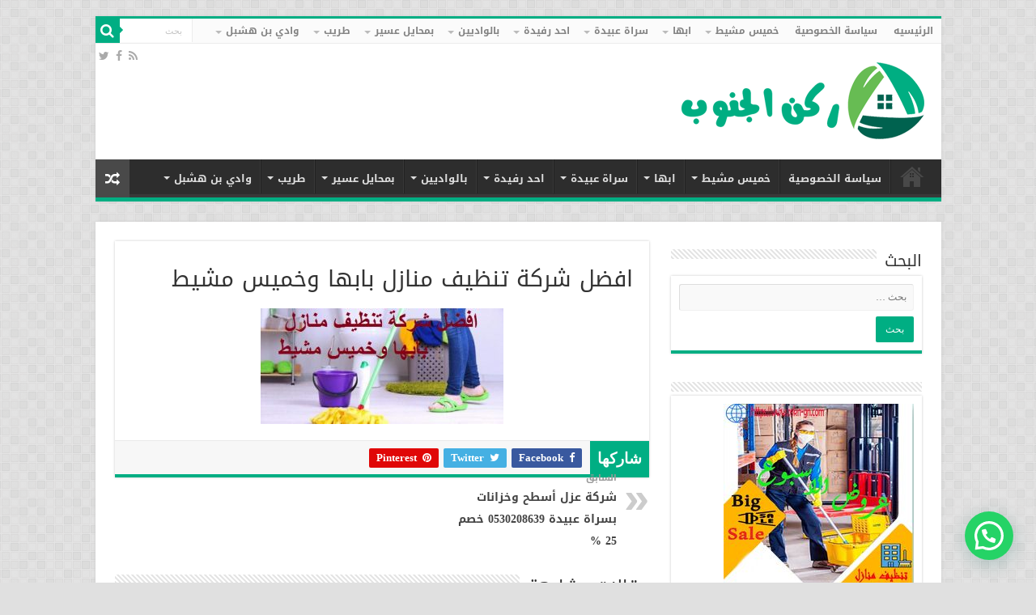

--- FILE ---
content_type: text/html; charset=UTF-8
request_url: https://www.rokn-gn.com/insulation-of-roofs-in-sarat-obeida/%D8%A7%D9%81%D8%B6%D9%84-%D8%B4%D8%B1%D9%83%D8%A9-%D8%AA%D9%86%D8%B8%D9%8A%D9%81-%D9%85%D9%86%D8%A7%D8%B2%D9%84-%D8%A8%D8%A7%D8%A8%D9%87%D8%A7-%D9%88%D8%AE%D9%85%D9%8A%D8%B3-%D9%85%D8%B4%D9%8A%D8%B7/
body_size: 19151
content:
<!DOCTYPE html><html dir="rtl" lang="ar" prefix="og: https://ogp.me/ns#" prefix="og: http://ogp.me/ns#"><head><meta charset="UTF-8" /><link rel="profile" href="https://gmpg.org/xfn/11" /><link rel="pingback" href="https://www.rokn-gn.com/xmlrpc.php" /><title>افضل شركة تنظيف منازل بابها وخميس مشيط | شركة ركن الجنوب</title><style>#wpadminbar #wp-admin-bar-wccp_free_top_button .ab-icon:before {
	content: "\f160";
	color: #02CA02;
	top: 3px;
}
#wpadminbar #wp-admin-bar-wccp_free_top_button .ab-icon {
	transform: rotate(45deg);
}</style><meta name="robots" content="max-image-preview:large" /><meta name="author" content="admin"/><meta name="google-site-verification" content="AbuzsxOV0Q1H1NUQMOeCcccZDlleUhXPHqB0VLb8chk" /><link rel="canonical" href="https://www.rokn-gn.com/insulation-of-roofs-in-sarat-obeida/%d8%a7%d9%81%d8%b6%d9%84-%d8%b4%d8%b1%d9%83%d8%a9-%d8%aa%d9%86%d8%b8%d9%8a%d9%81-%d9%85%d9%86%d8%a7%d8%b2%d9%84-%d8%a8%d8%a7%d8%a8%d9%87%d8%a7-%d9%88%d8%ae%d9%85%d9%8a%d8%b3-%d9%85%d8%b4%d9%8a%d8%b7/" /><meta name="generator" content="All in One SEO (AIOSEO) 4.9.3" /><meta property="og:locale" content="ar_AR" /><meta property="og:site_name" content="شركة ركن الجنوب | خدمات التنظيف بخميس مشيط و ابها تنظيف منزلي شامل" /><meta property="og:type" content="article" /><meta property="og:title" content="افضل شركة تنظيف منازل بابها وخميس مشيط | شركة ركن الجنوب" /><meta property="og:url" content="https://www.rokn-gn.com/insulation-of-roofs-in-sarat-obeida/%d8%a7%d9%81%d8%b6%d9%84-%d8%b4%d8%b1%d9%83%d8%a9-%d8%aa%d9%86%d8%b8%d9%8a%d9%81-%d9%85%d9%86%d8%a7%d8%b2%d9%84-%d8%a8%d8%a7%d8%a8%d9%87%d8%a7-%d9%88%d8%ae%d9%85%d9%8a%d8%b3-%d9%85%d8%b4%d9%8a%d8%b7/" /><meta property="article:published_time" content="2020-01-03T13:33:30+00:00" /><meta property="article:modified_time" content="2020-01-03T13:33:30+00:00" /><meta name="twitter:card" content="summary" /><meta name="twitter:title" content="افضل شركة تنظيف منازل بابها وخميس مشيط | شركة ركن الجنوب" /><meta name="twitter:creator" content="@CXhufn" /> <script type="application/ld+json" class="aioseo-schema">{"@context":"https:\/\/schema.org","@graph":[{"@type":"BreadcrumbList","@id":"https:\/\/www.rokn-gn.com\/insulation-of-roofs-in-sarat-obeida\/%d8%a7%d9%81%d8%b6%d9%84-%d8%b4%d8%b1%d9%83%d8%a9-%d8%aa%d9%86%d8%b8%d9%8a%d9%81-%d9%85%d9%86%d8%a7%d8%b2%d9%84-%d8%a8%d8%a7%d8%a8%d9%87%d8%a7-%d9%88%d8%ae%d9%85%d9%8a%d8%b3-%d9%85%d8%b4%d9%8a%d8%b7\/#breadcrumblist","itemListElement":[{"@type":"ListItem","@id":"https:\/\/www.rokn-gn.com#listItem","position":1,"name":"Home","item":"https:\/\/www.rokn-gn.com","nextItem":{"@type":"ListItem","@id":"https:\/\/www.rokn-gn.com\/insulation-of-roofs-in-sarat-obeida\/%d8%a7%d9%81%d8%b6%d9%84-%d8%b4%d8%b1%d9%83%d8%a9-%d8%aa%d9%86%d8%b8%d9%8a%d9%81-%d9%85%d9%86%d8%a7%d8%b2%d9%84-%d8%a8%d8%a7%d8%a8%d9%87%d8%a7-%d9%88%d8%ae%d9%85%d9%8a%d8%b3-%d9%85%d8%b4%d9%8a%d8%b7\/#listItem","name":"\u0627\u0641\u0636\u0644 \u0634\u0631\u0643\u0629 \u062a\u0646\u0638\u064a\u0641 \u0645\u0646\u0627\u0632\u0644 \u0628\u0627\u0628\u0647\u0627 \u0648\u062e\u0645\u064a\u0633 \u0645\u0634\u064a\u0637"}},{"@type":"ListItem","@id":"https:\/\/www.rokn-gn.com\/insulation-of-roofs-in-sarat-obeida\/%d8%a7%d9%81%d8%b6%d9%84-%d8%b4%d8%b1%d9%83%d8%a9-%d8%aa%d9%86%d8%b8%d9%8a%d9%81-%d9%85%d9%86%d8%a7%d8%b2%d9%84-%d8%a8%d8%a7%d8%a8%d9%87%d8%a7-%d9%88%d8%ae%d9%85%d9%8a%d8%b3-%d9%85%d8%b4%d9%8a%d8%b7\/#listItem","position":2,"name":"\u0627\u0641\u0636\u0644 \u0634\u0631\u0643\u0629 \u062a\u0646\u0638\u064a\u0641 \u0645\u0646\u0627\u0632\u0644 \u0628\u0627\u0628\u0647\u0627 \u0648\u062e\u0645\u064a\u0633 \u0645\u0634\u064a\u0637","previousItem":{"@type":"ListItem","@id":"https:\/\/www.rokn-gn.com#listItem","name":"Home"}}]},{"@type":"ItemPage","@id":"https:\/\/www.rokn-gn.com\/insulation-of-roofs-in-sarat-obeida\/%d8%a7%d9%81%d8%b6%d9%84-%d8%b4%d8%b1%d9%83%d8%a9-%d8%aa%d9%86%d8%b8%d9%8a%d9%81-%d9%85%d9%86%d8%a7%d8%b2%d9%84-%d8%a8%d8%a7%d8%a8%d9%87%d8%a7-%d9%88%d8%ae%d9%85%d9%8a%d8%b3-%d9%85%d8%b4%d9%8a%d8%b7\/#itempage","url":"https:\/\/www.rokn-gn.com\/insulation-of-roofs-in-sarat-obeida\/%d8%a7%d9%81%d8%b6%d9%84-%d8%b4%d8%b1%d9%83%d8%a9-%d8%aa%d9%86%d8%b8%d9%8a%d9%81-%d9%85%d9%86%d8%a7%d8%b2%d9%84-%d8%a8%d8%a7%d8%a8%d9%87%d8%a7-%d9%88%d8%ae%d9%85%d9%8a%d8%b3-%d9%85%d8%b4%d9%8a%d8%b7\/","name":"\u0627\u0641\u0636\u0644 \u0634\u0631\u0643\u0629 \u062a\u0646\u0638\u064a\u0641 \u0645\u0646\u0627\u0632\u0644 \u0628\u0627\u0628\u0647\u0627 \u0648\u062e\u0645\u064a\u0633 \u0645\u0634\u064a\u0637 | \u0634\u0631\u0643\u0629 \u0631\u0643\u0646 \u0627\u0644\u062c\u0646\u0648\u0628","inLanguage":"ar","isPartOf":{"@id":"https:\/\/www.rokn-gn.com\/#website"},"breadcrumb":{"@id":"https:\/\/www.rokn-gn.com\/insulation-of-roofs-in-sarat-obeida\/%d8%a7%d9%81%d8%b6%d9%84-%d8%b4%d8%b1%d9%83%d8%a9-%d8%aa%d9%86%d8%b8%d9%8a%d9%81-%d9%85%d9%86%d8%a7%d8%b2%d9%84-%d8%a8%d8%a7%d8%a8%d9%87%d8%a7-%d9%88%d8%ae%d9%85%d9%8a%d8%b3-%d9%85%d8%b4%d9%8a%d8%b7\/#breadcrumblist"},"author":{"@id":"https:\/\/www.rokn-gn.com\/author\/admin\/#author"},"creator":{"@id":"https:\/\/www.rokn-gn.com\/author\/admin\/#author"},"datePublished":"2020-01-03T16:33:30+03:00","dateModified":"2020-01-03T16:33:30+03:00"},{"@type":"Organization","@id":"https:\/\/www.rokn-gn.com\/#organization","name":"\u0634\u0631\u0643\u0629 \u0631\u0643\u0646 \u0627\u0644\u062c\u0646\u0648\u0628","description":"\u062e\u062f\u0645\u0627\u062a \u0627\u0644\u062a\u0646\u0638\u064a\u0641 \u0628\u062e\u0645\u064a\u0633 \u0645\u0634\u064a\u0637 \u0648 \u0627\u0628\u0647\u0627 \u062a\u0646\u0638\u064a\u0641 \u0645\u0646\u0632\u0644\u064a \u0634\u0627\u0645\u0644","url":"https:\/\/www.rokn-gn.com\/","telephone":"+966530208639","logo":{"@type":"ImageObject","url":"https:\/\/www.rokn-gn.com\/wp-content\/uploads\/2019\/03\/cropped-cropped-\u0631\u0643\u0646-\u0627\u0644\u062c\u0646\u0648\u0628-fav.png","@id":"https:\/\/www.rokn-gn.com\/insulation-of-roofs-in-sarat-obeida\/%d8%a7%d9%81%d8%b6%d9%84-%d8%b4%d8%b1%d9%83%d8%a9-%d8%aa%d9%86%d8%b8%d9%8a%d9%81-%d9%85%d9%86%d8%a7%d8%b2%d9%84-%d8%a8%d8%a7%d8%a8%d9%87%d8%a7-%d9%88%d8%ae%d9%85%d9%8a%d8%b3-%d9%85%d8%b4%d9%8a%d8%b7\/#organizationLogo","width":512,"height":512},"image":{"@id":"https:\/\/www.rokn-gn.com\/insulation-of-roofs-in-sarat-obeida\/%d8%a7%d9%81%d8%b6%d9%84-%d8%b4%d8%b1%d9%83%d8%a9-%d8%aa%d9%86%d8%b8%d9%8a%d9%81-%d9%85%d9%86%d8%a7%d8%b2%d9%84-%d8%a8%d8%a7%d8%a8%d9%87%d8%a7-%d9%88%d8%ae%d9%85%d9%8a%d8%b3-%d9%85%d8%b4%d9%8a%d8%b7\/#organizationLogo"}},{"@type":"Person","@id":"https:\/\/www.rokn-gn.com\/author\/admin\/#author","url":"https:\/\/www.rokn-gn.com\/author\/admin\/","name":"admin","image":{"@type":"ImageObject","@id":"https:\/\/www.rokn-gn.com\/insulation-of-roofs-in-sarat-obeida\/%d8%a7%d9%81%d8%b6%d9%84-%d8%b4%d8%b1%d9%83%d8%a9-%d8%aa%d9%86%d8%b8%d9%8a%d9%81-%d9%85%d9%86%d8%a7%d8%b2%d9%84-%d8%a8%d8%a7%d8%a8%d9%87%d8%a7-%d9%88%d8%ae%d9%85%d9%8a%d8%b3-%d9%85%d8%b4%d9%8a%d8%b7\/#authorImage","url":"https:\/\/secure.gravatar.com\/avatar\/082cc678a045ed6e22a5a8cab15bb7f485451b80e31d41cf3a50d7be4d478606?s=96&d=mm&r=g","width":96,"height":96,"caption":"admin"},"sameAs":["https:\/\/twitter.com\/CXhufn","https:\/\/www.linkedin.com\/in\/------775b27222\/"]},{"@type":"WebSite","@id":"https:\/\/www.rokn-gn.com\/#website","url":"https:\/\/www.rokn-gn.com\/","name":"\u0634\u0631\u0643\u0629 \u0631\u0643\u0646 \u0627\u0644\u062c\u0646\u0648\u0628","description":"\u062e\u062f\u0645\u0627\u062a \u0627\u0644\u062a\u0646\u0638\u064a\u0641 \u0628\u062e\u0645\u064a\u0633 \u0645\u0634\u064a\u0637 \u0648 \u0627\u0628\u0647\u0627 \u062a\u0646\u0638\u064a\u0641 \u0645\u0646\u0632\u0644\u064a \u0634\u0627\u0645\u0644","inLanguage":"ar","publisher":{"@id":"https:\/\/www.rokn-gn.com\/#organization"}}]}</script> <link rel='dns-prefetch' href='//fonts.googleapis.com' /><link rel="alternate" type="application/rss+xml" title="شركة ركن الجنوب &laquo; الخلاصة" href="https://www.rokn-gn.com/feed/" /><link rel="alternate" type="application/rss+xml" title="شركة ركن الجنوب &laquo; خلاصة التعليقات" href="https://www.rokn-gn.com/comments/feed/" /><link rel="alternate" type="application/rss+xml" title="شركة ركن الجنوب &laquo; افضل شركة تنظيف منازل بابها وخميس مشيط خلاصة التعليقات" href="https://www.rokn-gn.com/insulation-of-roofs-in-sarat-obeida/%d8%a7%d9%81%d8%b6%d9%84-%d8%b4%d8%b1%d9%83%d8%a9-%d8%aa%d9%86%d8%b8%d9%8a%d9%81-%d9%85%d9%86%d8%a7%d8%b2%d9%84-%d8%a8%d8%a7%d8%a8%d9%87%d8%a7-%d9%88%d8%ae%d9%85%d9%8a%d8%b3-%d9%85%d8%b4%d9%8a%d8%b7/feed/" /><link rel="alternate" title="oEmbed (JSON)" type="application/json+oembed" href="https://www.rokn-gn.com/wp-json/oembed/1.0/embed?url=https%3A%2F%2Fwww.rokn-gn.com%2Finsulation-of-roofs-in-sarat-obeida%2F%25d8%25a7%25d9%2581%25d8%25b6%25d9%2584-%25d8%25b4%25d8%25b1%25d9%2583%25d8%25a9-%25d8%25aa%25d9%2586%25d8%25b8%25d9%258a%25d9%2581-%25d9%2585%25d9%2586%25d8%25a7%25d8%25b2%25d9%2584-%25d8%25a8%25d8%25a7%25d8%25a8%25d9%2587%25d8%25a7-%25d9%2588%25d8%25ae%25d9%2585%25d9%258a%25d8%25b3-%25d9%2585%25d8%25b4%25d9%258a%25d8%25b7%2F" /><link rel="alternate" title="oEmbed (XML)" type="text/xml+oembed" href="https://www.rokn-gn.com/wp-json/oembed/1.0/embed?url=https%3A%2F%2Fwww.rokn-gn.com%2Finsulation-of-roofs-in-sarat-obeida%2F%25d8%25a7%25d9%2581%25d8%25b6%25d9%2584-%25d8%25b4%25d8%25b1%25d9%2583%25d8%25a9-%25d8%25aa%25d9%2586%25d8%25b8%25d9%258a%25d9%2581-%25d9%2585%25d9%2586%25d8%25a7%25d8%25b2%25d9%2584-%25d8%25a8%25d8%25a7%25d8%25a8%25d9%2587%25d8%25a7-%25d9%2588%25d8%25ae%25d9%2585%25d9%258a%25d8%25b3-%25d9%2585%25d8%25b4%25d9%258a%25d8%25b7%2F&#038;format=xml" /><style id='wp-img-auto-sizes-contain-inline-css' type='text/css'>img:is([sizes=auto i],[sizes^="auto," i]){contain-intrinsic-size:3000px 1500px}
/*# sourceURL=wp-img-auto-sizes-contain-inline-css */</style><style id='wp-emoji-styles-inline-css' type='text/css'>img.wp-smiley, img.emoji {
		display: inline !important;
		border: none !important;
		box-shadow: none !important;
		height: 1em !important;
		width: 1em !important;
		margin: 0 0.07em !important;
		vertical-align: -0.1em !important;
		background: none !important;
		padding: 0 !important;
	}
/*# sourceURL=wp-emoji-styles-inline-css */</style><style id='wp-block-library-inline-css' type='text/css'>:root{--wp-block-synced-color:#7a00df;--wp-block-synced-color--rgb:122,0,223;--wp-bound-block-color:var(--wp-block-synced-color);--wp-editor-canvas-background:#ddd;--wp-admin-theme-color:#007cba;--wp-admin-theme-color--rgb:0,124,186;--wp-admin-theme-color-darker-10:#006ba1;--wp-admin-theme-color-darker-10--rgb:0,107,160.5;--wp-admin-theme-color-darker-20:#005a87;--wp-admin-theme-color-darker-20--rgb:0,90,135;--wp-admin-border-width-focus:2px}@media (min-resolution:192dpi){:root{--wp-admin-border-width-focus:1.5px}}.wp-element-button{cursor:pointer}:root .has-very-light-gray-background-color{background-color:#eee}:root .has-very-dark-gray-background-color{background-color:#313131}:root .has-very-light-gray-color{color:#eee}:root .has-very-dark-gray-color{color:#313131}:root .has-vivid-green-cyan-to-vivid-cyan-blue-gradient-background{background:linear-gradient(135deg,#00d084,#0693e3)}:root .has-purple-crush-gradient-background{background:linear-gradient(135deg,#34e2e4,#4721fb 50%,#ab1dfe)}:root .has-hazy-dawn-gradient-background{background:linear-gradient(135deg,#faaca8,#dad0ec)}:root .has-subdued-olive-gradient-background{background:linear-gradient(135deg,#fafae1,#67a671)}:root .has-atomic-cream-gradient-background{background:linear-gradient(135deg,#fdd79a,#004a59)}:root .has-nightshade-gradient-background{background:linear-gradient(135deg,#330968,#31cdcf)}:root .has-midnight-gradient-background{background:linear-gradient(135deg,#020381,#2874fc)}:root{--wp--preset--font-size--normal:16px;--wp--preset--font-size--huge:42px}.has-regular-font-size{font-size:1em}.has-larger-font-size{font-size:2.625em}.has-normal-font-size{font-size:var(--wp--preset--font-size--normal)}.has-huge-font-size{font-size:var(--wp--preset--font-size--huge)}.has-text-align-center{text-align:center}.has-text-align-left{text-align:left}.has-text-align-right{text-align:right}.has-fit-text{white-space:nowrap!important}#end-resizable-editor-section{display:none}.aligncenter{clear:both}.items-justified-left{justify-content:flex-start}.items-justified-center{justify-content:center}.items-justified-right{justify-content:flex-end}.items-justified-space-between{justify-content:space-between}.screen-reader-text{border:0;clip-path:inset(50%);height:1px;margin:-1px;overflow:hidden;padding:0;position:absolute;width:1px;word-wrap:normal!important}.screen-reader-text:focus{background-color:#ddd;clip-path:none;color:#444;display:block;font-size:1em;height:auto;left:5px;line-height:normal;padding:15px 23px 14px;text-decoration:none;top:5px;width:auto;z-index:100000}html :where(.has-border-color){border-style:solid}html :where([style*=border-top-color]){border-top-style:solid}html :where([style*=border-right-color]){border-right-style:solid}html :where([style*=border-bottom-color]){border-bottom-style:solid}html :where([style*=border-left-color]){border-left-style:solid}html :where([style*=border-width]){border-style:solid}html :where([style*=border-top-width]){border-top-style:solid}html :where([style*=border-right-width]){border-right-style:solid}html :where([style*=border-bottom-width]){border-bottom-style:solid}html :where([style*=border-left-width]){border-left-style:solid}html :where(img[class*=wp-image-]){height:auto;max-width:100%}:where(figure){margin:0 0 1em}html :where(.is-position-sticky){--wp-admin--admin-bar--position-offset:var(--wp-admin--admin-bar--height,0px)}@media screen and (max-width:600px){html :where(.is-position-sticky){--wp-admin--admin-bar--position-offset:0px}}

/*# sourceURL=wp-block-library-inline-css */</style><style id='global-styles-inline-css' type='text/css'>:root{--wp--preset--aspect-ratio--square: 1;--wp--preset--aspect-ratio--4-3: 4/3;--wp--preset--aspect-ratio--3-4: 3/4;--wp--preset--aspect-ratio--3-2: 3/2;--wp--preset--aspect-ratio--2-3: 2/3;--wp--preset--aspect-ratio--16-9: 16/9;--wp--preset--aspect-ratio--9-16: 9/16;--wp--preset--color--black: #000000;--wp--preset--color--cyan-bluish-gray: #abb8c3;--wp--preset--color--white: #ffffff;--wp--preset--color--pale-pink: #f78da7;--wp--preset--color--vivid-red: #cf2e2e;--wp--preset--color--luminous-vivid-orange: #ff6900;--wp--preset--color--luminous-vivid-amber: #fcb900;--wp--preset--color--light-green-cyan: #7bdcb5;--wp--preset--color--vivid-green-cyan: #00d084;--wp--preset--color--pale-cyan-blue: #8ed1fc;--wp--preset--color--vivid-cyan-blue: #0693e3;--wp--preset--color--vivid-purple: #9b51e0;--wp--preset--gradient--vivid-cyan-blue-to-vivid-purple: linear-gradient(135deg,rgb(6,147,227) 0%,rgb(155,81,224) 100%);--wp--preset--gradient--light-green-cyan-to-vivid-green-cyan: linear-gradient(135deg,rgb(122,220,180) 0%,rgb(0,208,130) 100%);--wp--preset--gradient--luminous-vivid-amber-to-luminous-vivid-orange: linear-gradient(135deg,rgb(252,185,0) 0%,rgb(255,105,0) 100%);--wp--preset--gradient--luminous-vivid-orange-to-vivid-red: linear-gradient(135deg,rgb(255,105,0) 0%,rgb(207,46,46) 100%);--wp--preset--gradient--very-light-gray-to-cyan-bluish-gray: linear-gradient(135deg,rgb(238,238,238) 0%,rgb(169,184,195) 100%);--wp--preset--gradient--cool-to-warm-spectrum: linear-gradient(135deg,rgb(74,234,220) 0%,rgb(151,120,209) 20%,rgb(207,42,186) 40%,rgb(238,44,130) 60%,rgb(251,105,98) 80%,rgb(254,248,76) 100%);--wp--preset--gradient--blush-light-purple: linear-gradient(135deg,rgb(255,206,236) 0%,rgb(152,150,240) 100%);--wp--preset--gradient--blush-bordeaux: linear-gradient(135deg,rgb(254,205,165) 0%,rgb(254,45,45) 50%,rgb(107,0,62) 100%);--wp--preset--gradient--luminous-dusk: linear-gradient(135deg,rgb(255,203,112) 0%,rgb(199,81,192) 50%,rgb(65,88,208) 100%);--wp--preset--gradient--pale-ocean: linear-gradient(135deg,rgb(255,245,203) 0%,rgb(182,227,212) 50%,rgb(51,167,181) 100%);--wp--preset--gradient--electric-grass: linear-gradient(135deg,rgb(202,248,128) 0%,rgb(113,206,126) 100%);--wp--preset--gradient--midnight: linear-gradient(135deg,rgb(2,3,129) 0%,rgb(40,116,252) 100%);--wp--preset--font-size--small: 13px;--wp--preset--font-size--medium: 20px;--wp--preset--font-size--large: 36px;--wp--preset--font-size--x-large: 42px;--wp--preset--spacing--20: 0.44rem;--wp--preset--spacing--30: 0.67rem;--wp--preset--spacing--40: 1rem;--wp--preset--spacing--50: 1.5rem;--wp--preset--spacing--60: 2.25rem;--wp--preset--spacing--70: 3.38rem;--wp--preset--spacing--80: 5.06rem;--wp--preset--shadow--natural: 6px 6px 9px rgba(0, 0, 0, 0.2);--wp--preset--shadow--deep: 12px 12px 50px rgba(0, 0, 0, 0.4);--wp--preset--shadow--sharp: 6px 6px 0px rgba(0, 0, 0, 0.2);--wp--preset--shadow--outlined: 6px 6px 0px -3px rgb(255, 255, 255), 6px 6px rgb(0, 0, 0);--wp--preset--shadow--crisp: 6px 6px 0px rgb(0, 0, 0);}:where(.is-layout-flex){gap: 0.5em;}:where(.is-layout-grid){gap: 0.5em;}body .is-layout-flex{display: flex;}.is-layout-flex{flex-wrap: wrap;align-items: center;}.is-layout-flex > :is(*, div){margin: 0;}body .is-layout-grid{display: grid;}.is-layout-grid > :is(*, div){margin: 0;}:where(.wp-block-columns.is-layout-flex){gap: 2em;}:where(.wp-block-columns.is-layout-grid){gap: 2em;}:where(.wp-block-post-template.is-layout-flex){gap: 1.25em;}:where(.wp-block-post-template.is-layout-grid){gap: 1.25em;}.has-black-color{color: var(--wp--preset--color--black) !important;}.has-cyan-bluish-gray-color{color: var(--wp--preset--color--cyan-bluish-gray) !important;}.has-white-color{color: var(--wp--preset--color--white) !important;}.has-pale-pink-color{color: var(--wp--preset--color--pale-pink) !important;}.has-vivid-red-color{color: var(--wp--preset--color--vivid-red) !important;}.has-luminous-vivid-orange-color{color: var(--wp--preset--color--luminous-vivid-orange) !important;}.has-luminous-vivid-amber-color{color: var(--wp--preset--color--luminous-vivid-amber) !important;}.has-light-green-cyan-color{color: var(--wp--preset--color--light-green-cyan) !important;}.has-vivid-green-cyan-color{color: var(--wp--preset--color--vivid-green-cyan) !important;}.has-pale-cyan-blue-color{color: var(--wp--preset--color--pale-cyan-blue) !important;}.has-vivid-cyan-blue-color{color: var(--wp--preset--color--vivid-cyan-blue) !important;}.has-vivid-purple-color{color: var(--wp--preset--color--vivid-purple) !important;}.has-black-background-color{background-color: var(--wp--preset--color--black) !important;}.has-cyan-bluish-gray-background-color{background-color: var(--wp--preset--color--cyan-bluish-gray) !important;}.has-white-background-color{background-color: var(--wp--preset--color--white) !important;}.has-pale-pink-background-color{background-color: var(--wp--preset--color--pale-pink) !important;}.has-vivid-red-background-color{background-color: var(--wp--preset--color--vivid-red) !important;}.has-luminous-vivid-orange-background-color{background-color: var(--wp--preset--color--luminous-vivid-orange) !important;}.has-luminous-vivid-amber-background-color{background-color: var(--wp--preset--color--luminous-vivid-amber) !important;}.has-light-green-cyan-background-color{background-color: var(--wp--preset--color--light-green-cyan) !important;}.has-vivid-green-cyan-background-color{background-color: var(--wp--preset--color--vivid-green-cyan) !important;}.has-pale-cyan-blue-background-color{background-color: var(--wp--preset--color--pale-cyan-blue) !important;}.has-vivid-cyan-blue-background-color{background-color: var(--wp--preset--color--vivid-cyan-blue) !important;}.has-vivid-purple-background-color{background-color: var(--wp--preset--color--vivid-purple) !important;}.has-black-border-color{border-color: var(--wp--preset--color--black) !important;}.has-cyan-bluish-gray-border-color{border-color: var(--wp--preset--color--cyan-bluish-gray) !important;}.has-white-border-color{border-color: var(--wp--preset--color--white) !important;}.has-pale-pink-border-color{border-color: var(--wp--preset--color--pale-pink) !important;}.has-vivid-red-border-color{border-color: var(--wp--preset--color--vivid-red) !important;}.has-luminous-vivid-orange-border-color{border-color: var(--wp--preset--color--luminous-vivid-orange) !important;}.has-luminous-vivid-amber-border-color{border-color: var(--wp--preset--color--luminous-vivid-amber) !important;}.has-light-green-cyan-border-color{border-color: var(--wp--preset--color--light-green-cyan) !important;}.has-vivid-green-cyan-border-color{border-color: var(--wp--preset--color--vivid-green-cyan) !important;}.has-pale-cyan-blue-border-color{border-color: var(--wp--preset--color--pale-cyan-blue) !important;}.has-vivid-cyan-blue-border-color{border-color: var(--wp--preset--color--vivid-cyan-blue) !important;}.has-vivid-purple-border-color{border-color: var(--wp--preset--color--vivid-purple) !important;}.has-vivid-cyan-blue-to-vivid-purple-gradient-background{background: var(--wp--preset--gradient--vivid-cyan-blue-to-vivid-purple) !important;}.has-light-green-cyan-to-vivid-green-cyan-gradient-background{background: var(--wp--preset--gradient--light-green-cyan-to-vivid-green-cyan) !important;}.has-luminous-vivid-amber-to-luminous-vivid-orange-gradient-background{background: var(--wp--preset--gradient--luminous-vivid-amber-to-luminous-vivid-orange) !important;}.has-luminous-vivid-orange-to-vivid-red-gradient-background{background: var(--wp--preset--gradient--luminous-vivid-orange-to-vivid-red) !important;}.has-very-light-gray-to-cyan-bluish-gray-gradient-background{background: var(--wp--preset--gradient--very-light-gray-to-cyan-bluish-gray) !important;}.has-cool-to-warm-spectrum-gradient-background{background: var(--wp--preset--gradient--cool-to-warm-spectrum) !important;}.has-blush-light-purple-gradient-background{background: var(--wp--preset--gradient--blush-light-purple) !important;}.has-blush-bordeaux-gradient-background{background: var(--wp--preset--gradient--blush-bordeaux) !important;}.has-luminous-dusk-gradient-background{background: var(--wp--preset--gradient--luminous-dusk) !important;}.has-pale-ocean-gradient-background{background: var(--wp--preset--gradient--pale-ocean) !important;}.has-electric-grass-gradient-background{background: var(--wp--preset--gradient--electric-grass) !important;}.has-midnight-gradient-background{background: var(--wp--preset--gradient--midnight) !important;}.has-small-font-size{font-size: var(--wp--preset--font-size--small) !important;}.has-medium-font-size{font-size: var(--wp--preset--font-size--medium) !important;}.has-large-font-size{font-size: var(--wp--preset--font-size--large) !important;}.has-x-large-font-size{font-size: var(--wp--preset--font-size--x-large) !important;}
/*# sourceURL=global-styles-inline-css */</style><style id='classic-theme-styles-inline-css' type='text/css'>/*! This file is auto-generated */
.wp-block-button__link{color:#fff;background-color:#32373c;border-radius:9999px;box-shadow:none;text-decoration:none;padding:calc(.667em + 2px) calc(1.333em + 2px);font-size:1.125em}.wp-block-file__button{background:#32373c;color:#fff;text-decoration:none}
/*# sourceURL=/wp-includes/css/classic-themes.min.css */</style><link rel='stylesheet' id='tie-style-css' href='https://www.rokn-gn.com/wp-content/themes/sahifa/style.css' type='text/css' media='all' /><link rel='stylesheet' id='tie-ilightbox-skin-css' href='https://www.rokn-gn.com/wp-content/themes/sahifa/css/ilightbox/dark-skin/skin.css' type='text/css' media='all' /><link rel='stylesheet' id='droidarabickufi-css' href='https://fonts.googleapis.com/earlyaccess/droidarabickufi' type='text/css' media='all' /><style id='joinchat-head-inline-css' type='text/css'>:root{--joinchat-ico:url("data:image/svg+xml;charset=utf-8,%3Csvg xmlns='http://www.w3.org/2000/svg' viewBox='0 0 24 24'%3E%3Cpath fill='%23fff' d='M3.516 3.516c4.686-4.686 12.284-4.686 16.97 0s4.686 12.283 0 16.97a12 12 0 0 1-13.754 2.299l-5.814.735a.392.392 0 0 1-.438-.44l.748-5.788A12 12 0 0 1 3.517 3.517zm3.61 17.043.3.158a9.85 9.85 0 0 0 11.534-1.758c3.843-3.843 3.843-10.074 0-13.918s-10.075-3.843-13.918 0a9.85 9.85 0 0 0-1.747 11.554l.16.303-.51 3.942a.196.196 0 0 0 .219.22zm6.534-7.003-.933 1.164a9.84 9.84 0 0 1-3.497-3.495l1.166-.933a.79.79 0 0 0 .23-.94L9.561 6.96a.79.79 0 0 0-.924-.445l-2.023.524a.797.797 0 0 0-.588.88 11.754 11.754 0 0 0 10.005 10.005.797.797 0 0 0 .88-.587l.525-2.023a.79.79 0 0 0-.445-.923L14.6 13.327a.79.79 0 0 0-.94.23z'/%3E%3C/svg%3E")}.joinchat{--sep:20px;--bottom:var(--sep);--s:60px;--h:calc(var(--s)/2);display:block;transform:scale3d(1,1,1);position:fixed;z-index:9000;right:var(--sep);bottom:var(--bottom)}.joinchat *{box-sizing:border-box}.joinchat__qr,.joinchat__chatbox{display:none}.joinchat__tooltip{opacity:0}.joinchat__button{position:absolute;z-index:2;bottom:8px;right:8px;height:var(--s);width:var(--s);background:#25d366 var(--joinchat-ico,none)center / 60% no-repeat;color:inherit;border-radius:50%;box-shadow:1px 6px 24px 0 rgba(7,94,84,0.24)}.joinchat--left{right:auto;left:var(--sep)}.joinchat--left .joinchat__button{right:auto;left:8px}.joinchat__button__ico{position:absolute;inset:0;display:flex;border-radius:50%;overflow:hidden;color:hsl(0deg 0% clamp(0%,var(--bw)*1000%,100%) / clamp(70%,var(--bw)*1000%,100%)) !important}.joinchat__button__ico svg{width:var(--ico-size,100%);height:var(--ico-size,100%);margin:calc((100% - var(--ico-size,100%))/2)}.joinchat__button:has(.joinchat__button__ico){background:hsl(var(--ch)var(--cs)var(--cl));box-shadow:1px 6px 24px 0 hsl(var(--ch)var(--cs)calc(var(--cl) - 10%) / 24%)}.joinchat__button:has(.joinchat__button__ico):hover,.joinchat__button:has(.joinchat__button__ico):active{background:hsl(var(--ch)var(--cs)calc(var(--cl) + 20%))}.joinchat__button__image{position:absolute;inset:1px;border-radius:50%;overflow:hidden;opacity:0}.joinchat__button__image img,.joinchat__button__image video{display:block;width:100%;height:100%;object-fit:cover;object-position:center}.joinchat--img .joinchat__button__image{opacity:1;animation:none}@media(orientation:portrait)and(width>=481px),(orientation:landscape)and(height>=481px){.joinchat--mobile{display:none !important}}@media(width <=480px),(orientation:landscape)and(height <=480px){.joinchat{--sep:6px}}
/*# sourceURL=joinchat-head-inline-css */</style> <script type="text/javascript" src="https://www.rokn-gn.com/wp-includes/js/jquery/jquery.min.js" id="jquery-core-js"></script> <link rel="https://api.w.org/" href="https://www.rokn-gn.com/wp-json/" /><link rel="alternate" title="JSON" type="application/json" href="https://www.rokn-gn.com/wp-json/wp/v2/media/406" /><link rel="EditURI" type="application/rsd+xml" title="RSD" href="https://www.rokn-gn.com/xmlrpc.php?rsd" /><link rel="stylesheet" href="https://www.rokn-gn.com/wp-content/themes/sahifa/rtl.css" type="text/css" media="screen" /><meta name="generator" content="WordPress 6.9" /><link rel='shortlink' href='https://www.rokn-gn.com/?p=406' /> <style type="text/css">.wp-call-button{ display: none; } @media screen and (max-width: 650px) { .wp-call-button{display: block; position: fixed; text-decoration: none; z-index: 9999999999;width: 60px; height: 60px; border-radius: 50%;/*transform: scale(0.8);*/  left: 20px;  bottom: 20px; background: url( [data-uri] ) center/30px 30px no-repeat #269041 !important;} }</style><script id="wpcp_disable_selection" type="text/javascript">var image_save_msg='You are not allowed to save images!';
	var no_menu_msg='Context Menu disabled!';
	var smessage = "Content is protected !!";

function disableEnterKey(e)
{
	var elemtype = e.target.tagName;
	
	elemtype = elemtype.toUpperCase();
	
	if (elemtype == "TEXT" || elemtype == "TEXTAREA" || elemtype == "INPUT" || elemtype == "PASSWORD" || elemtype == "SELECT" || elemtype == "OPTION" || elemtype == "EMBED")
	{
		elemtype = 'TEXT';
	}
	
	if (e.ctrlKey){
     var key;
     if(window.event)
          key = window.event.keyCode;     //IE
     else
          key = e.which;     //firefox (97)
    //if (key != 17) alert(key);
     if (elemtype!= 'TEXT' && (key == 97 || key == 65 || key == 67 || key == 99 || key == 88 || key == 120 || key == 26 || key == 85  || key == 86 || key == 83 || key == 43 || key == 73))
     {
		if(wccp_free_iscontenteditable(e)) return true;
		show_wpcp_message('You are not allowed to copy content or view source');
		return false;
     }else
     	return true;
     }
}


/*For contenteditable tags*/
function wccp_free_iscontenteditable(e)
{
	var e = e || window.event; // also there is no e.target property in IE. instead IE uses window.event.srcElement
  	
	var target = e.target || e.srcElement;

	var elemtype = e.target.nodeName;
	
	elemtype = elemtype.toUpperCase();
	
	var iscontenteditable = "false";
		
	if(typeof target.getAttribute!="undefined" ) iscontenteditable = target.getAttribute("contenteditable"); // Return true or false as string
	
	var iscontenteditable2 = false;
	
	if(typeof target.isContentEditable!="undefined" ) iscontenteditable2 = target.isContentEditable; // Return true or false as boolean

	if(target.parentElement.isContentEditable) iscontenteditable2 = true;
	
	if (iscontenteditable == "true" || iscontenteditable2 == true)
	{
		if(typeof target.style!="undefined" ) target.style.cursor = "text";
		
		return true;
	}
}

////////////////////////////////////
function disable_copy(e)
{	
	var e = e || window.event; // also there is no e.target property in IE. instead IE uses window.event.srcElement
	
	var elemtype = e.target.tagName;
	
	elemtype = elemtype.toUpperCase();
	
	if (elemtype == "TEXT" || elemtype == "TEXTAREA" || elemtype == "INPUT" || elemtype == "PASSWORD" || elemtype == "SELECT" || elemtype == "OPTION" || elemtype == "EMBED")
	{
		elemtype = 'TEXT';
	}
	
	if(wccp_free_iscontenteditable(e)) return true;
	
	var isSafari = /Safari/.test(navigator.userAgent) && /Apple Computer/.test(navigator.vendor);
	
	var checker_IMG = '';
	if (elemtype == "IMG" && checker_IMG == 'checked' && e.detail >= 2) {show_wpcp_message(alertMsg_IMG);return false;}
	if (elemtype != "TEXT")
	{
		if (smessage !== "" && e.detail == 2)
			show_wpcp_message(smessage);
		
		if (isSafari)
			return true;
		else
			return false;
	}	
}

//////////////////////////////////////////
function disable_copy_ie()
{
	var e = e || window.event;
	var elemtype = window.event.srcElement.nodeName;
	elemtype = elemtype.toUpperCase();
	if(wccp_free_iscontenteditable(e)) return true;
	if (elemtype == "IMG") {show_wpcp_message(alertMsg_IMG);return false;}
	if (elemtype != "TEXT" && elemtype != "TEXTAREA" && elemtype != "INPUT" && elemtype != "PASSWORD" && elemtype != "SELECT" && elemtype != "OPTION" && elemtype != "EMBED")
	{
		return false;
	}
}	
function reEnable()
{
	return true;
}
document.onkeydown = disableEnterKey;
document.onselectstart = disable_copy_ie;
if(navigator.userAgent.indexOf('MSIE')==-1)
{
	document.onmousedown = disable_copy;
	document.onclick = reEnable;
}
function disableSelection(target)
{
    //For IE This code will work
    if (typeof target.onselectstart!="undefined")
    target.onselectstart = disable_copy_ie;
    
    //For Firefox This code will work
    else if (typeof target.style.MozUserSelect!="undefined")
    {target.style.MozUserSelect="none";}
    
    //All other  (ie: Opera) This code will work
    else
    target.onmousedown=function(){return false}
    target.style.cursor = "default";
}
//Calling the JS function directly just after body load
window.onload = function(){disableSelection(document.body);};

//////////////////special for safari Start////////////////
var onlongtouch;
var timer;
var touchduration = 1000; //length of time we want the user to touch before we do something

var elemtype = "";
function touchstart(e) {
	var e = e || window.event;
  // also there is no e.target property in IE.
  // instead IE uses window.event.srcElement
  	var target = e.target || e.srcElement;
	
	elemtype = window.event.srcElement.nodeName;
	
	elemtype = elemtype.toUpperCase();
	
	if(!wccp_pro_is_passive()) e.preventDefault();
	if (!timer) {
		timer = setTimeout(onlongtouch, touchduration);
	}
}

function touchend() {
    //stops short touches from firing the event
    if (timer) {
        clearTimeout(timer);
        timer = null;
    }
	onlongtouch();
}

onlongtouch = function(e) { //this will clear the current selection if anything selected
	
	if (elemtype != "TEXT" && elemtype != "TEXTAREA" && elemtype != "INPUT" && elemtype != "PASSWORD" && elemtype != "SELECT" && elemtype != "EMBED" && elemtype != "OPTION")	
	{
		if (window.getSelection) {
			if (window.getSelection().empty) {  // Chrome
			window.getSelection().empty();
			} else if (window.getSelection().removeAllRanges) {  // Firefox
			window.getSelection().removeAllRanges();
			}
		} else if (document.selection) {  // IE?
			document.selection.empty();
		}
		return false;
	}
};

document.addEventListener("DOMContentLoaded", function(event) { 
    window.addEventListener("touchstart", touchstart, false);
    window.addEventListener("touchend", touchend, false);
});

function wccp_pro_is_passive() {

  var cold = false,
  hike = function() {};

  try {
	  const object1 = {};
  var aid = Object.defineProperty(object1, 'passive', {
  get() {cold = true}
  });
  window.addEventListener('test', hike, aid);
  window.removeEventListener('test', hike, aid);
  } catch (e) {}

  return cold;
}
/*special for safari End*/</script> <script id="wpcp_disable_Right_Click" type="text/javascript">document.ondragstart = function() { return false;}
	function nocontext(e) {
	   return false;
	}
	document.oncontextmenu = nocontext;</script> <style>.unselectable
{
-moz-user-select:none;
-webkit-user-select:none;
cursor: default;
}
html
{
-webkit-touch-callout: none;
-webkit-user-select: none;
-khtml-user-select: none;
-moz-user-select: none;
-ms-user-select: none;
user-select: none;
-webkit-tap-highlight-color: rgba(0,0,0,0);
}</style> <script id="wpcp_css_disable_selection" type="text/javascript">var e = document.getElementsByTagName('body')[0];
if(e)
{
	e.setAttribute('unselectable',"on");
}</script> <link rel="shortcut icon" href="https://www.rokn-gn.com/wp-content/uploads/2019/03/ركن-الجنوب-fav.png" title="Favicon" /> <!--[if IE]> <script type="text/javascript">jQuery(document).ready(function (){ jQuery(".menu-item").has("ul").children("a").attr("aria-haspopup", "true");});</script> <![endif]--> <!--[if lt IE 9]> <script src="https://www.rokn-gn.com/wp-content/themes/sahifa/js/html5.js"></script> <script src="https://www.rokn-gn.com/wp-content/themes/sahifa/js/selectivizr-min.js"></script> <![endif]--> <!--[if IE 9]><link rel="stylesheet" type="text/css" media="all" href="https://www.rokn-gn.com/wp-content/themes/sahifa/css/ie9.css" /> <![endif]--> <!--[if IE 8]><link rel="stylesheet" type="text/css" media="all" href="https://www.rokn-gn.com/wp-content/themes/sahifa/css/ie8.css" /> <![endif]--> <!--[if IE 7]><link rel="stylesheet" type="text/css" media="all" href="https://www.rokn-gn.com/wp-content/themes/sahifa/css/ie7.css" /> <![endif]--><meta name="viewport" content="width=device-width, initial-scale=1.0" /><style type="text/css" media="screen">body{
	font-family: 'droid arabic kufi';
	font-weight: bolder;
}

.logo h1 a, .logo h2 a{
	font-family: 'droid arabic kufi';
}

.logo span{
	font-family: 'droid arabic kufi';
}

.top-nav, .top-nav ul li a {
	font-family: 'droid arabic kufi';
}

#main-nav, #main-nav ul li a{
	font-family: 'droid arabic kufi';
}

.breaking-news span.breaking-news-title{
	font-family: 'droid arabic kufi';
}

.page-title{
	font-family: 'droid arabic kufi';
}

.post-title{
	font-family: 'droid arabic kufi';
}

h2.post-box-title, h2.post-box-title a{
	font-family: 'droid arabic kufi';
}

h3.post-box-title, h3.post-box-title a{
	font-family: 'droid arabic kufi';
}

p.post-meta, p.post-meta a{
	font-family: 'droid arabic kufi';
}

body.single .entry, body.page .entry{
	font-family: 'droid arabic kufi';
	font-weight: bold;
}

blockquote p{
	font-family: 'droid arabic kufi';
}

.widget-top h4, .widget-top h4 a{
	font-family: 'droid arabic kufi';
}

.footer-widget-top h4, .footer-widget-top h4 a{
	font-family: 'droid arabic kufi';
}

#featured-posts .featured-title h2 a{
	font-family: 'droid arabic kufi';
}

.ei-title h2, .slider-caption h2 a, .content .slider-caption h2 a, .slider-caption h2, .content .slider-caption h2, .content .ei-title h2{
	font-family: 'droid arabic kufi';
}

.cat-box-title h2, .cat-box-title h2 a, .block-head h3, #respond h3, #comments-title, h2.review-box-header, .woocommerce-tabs .entry-content h2, .woocommerce .related.products h2, .entry .woocommerce h2, .woocommerce-billing-fields h3, .woocommerce-shipping-fields h3, #order_review_heading, #bbpress-forums fieldset.bbp-form legend, #buddypress .item-body h4, #buddypress #item-body h4{
	font-family: 'droid arabic kufi';
}

#main-nav,
.cat-box-content,
#sidebar .widget-container,
.post-listing,
#commentform {
	border-bottom-color: #00ae83;
}

.search-block .search-button,
#topcontrol,
#main-nav ul li.current-menu-item a,
#main-nav ul li.current-menu-item a:hover,
#main-nav ul li.current_page_parent a,
#main-nav ul li.current_page_parent a:hover,
#main-nav ul li.current-menu-parent a,
#main-nav ul li.current-menu-parent a:hover,
#main-nav ul li.current-page-ancestor a,
#main-nav ul li.current-page-ancestor a:hover,
.pagination span.current,
.share-post span.share-text,
.flex-control-paging li a.flex-active,
.ei-slider-thumbs li.ei-slider-element,
.review-percentage .review-item span span,
.review-final-score,
.button,
a.button,
a.more-link,
#main-content input[type="submit"],
.form-submit #submit,
#login-form .login-button,
.widget-feedburner .feedburner-subscribe,
input[type="submit"],
#buddypress button,
#buddypress a.button,
#buddypress input[type=submit],
#buddypress input[type=reset],
#buddypress ul.button-nav li a,
#buddypress div.generic-button a,
#buddypress .comment-reply-link,
#buddypress div.item-list-tabs ul li a span,
#buddypress div.item-list-tabs ul li.selected a,
#buddypress div.item-list-tabs ul li.current a,
#buddypress #members-directory-form div.item-list-tabs ul li.selected span,
#members-list-options a.selected,
#groups-list-options a.selected,
body.dark-skin #buddypress div.item-list-tabs ul li a span,
body.dark-skin #buddypress div.item-list-tabs ul li.selected a,
body.dark-skin #buddypress div.item-list-tabs ul li.current a,
body.dark-skin #members-list-options a.selected,
body.dark-skin #groups-list-options a.selected,
.search-block-large .search-button,
#featured-posts .flex-next:hover,
#featured-posts .flex-prev:hover,
a.tie-cart span.shooping-count,
.woocommerce span.onsale,
.woocommerce-page span.onsale ,
.woocommerce .widget_price_filter .ui-slider .ui-slider-handle,
.woocommerce-page .widget_price_filter .ui-slider .ui-slider-handle,
#check-also-close,
a.post-slideshow-next,
a.post-slideshow-prev,
.widget_price_filter .ui-slider .ui-slider-handle,
.quantity .minus:hover,
.quantity .plus:hover,
.mejs-container .mejs-controls .mejs-time-rail .mejs-time-current,
#reading-position-indicator  {
	background-color:#00ae83;
}

::-webkit-scrollbar-thumb{
	background-color:#00ae83 !important;
}

#theme-footer,
#theme-header,
.top-nav ul li.current-menu-item:before,
#main-nav .menu-sub-content ,
#main-nav ul ul,
#check-also-box {
	border-top-color: #00ae83;
}

.search-block:after {
	border-right-color:#00ae83;
}

body.rtl .search-block:after {
	border-left-color:#00ae83;
}

#main-nav ul > li.menu-item-has-children:hover > a:after,
#main-nav ul > li.mega-menu:hover > a:after {
	border-color:transparent transparent #00ae83;
}

.widget.timeline-posts li a:hover,
.widget.timeline-posts li a:hover span.tie-date {
	color: #00ae83;
}

.widget.timeline-posts li a:hover span.tie-date:before {
	background: #00ae83;
	border-color: #00ae83;
}

#order_review,
#order_review_heading {
	border-color: #00ae83;
}


body {
	background-color: #e0e0e0 !important;
	background-position: top center;
}</style> <script type="text/javascript">var sf_position = '0';
				var sf_templates = "<a href=\"{search_url_escaped}\">\u0639\u0631\u0636 \u0643\u0644 \u0627\u0644\u0646\u062a\u0627\u0626\u062c<\/a>";
				var sf_input = '.search-live';
				jQuery(document).ready(function(){
					jQuery(sf_input).ajaxyLiveSearch({"expand":false,"searchUrl":"https:\/\/www.rokn-gn.com\/?s=%s","text":"Search","delay":500,"iwidth":180,"width":315,"ajaxUrl":"https:\/\/www.rokn-gn.com\/wp-admin\/admin-ajax.php","rtl":0});
					jQuery(".live-search_ajaxy-selective-input").keyup(function() {
						var width = jQuery(this).val().length * 8;
						if(width < 50) {
							width = 50;
						}
						jQuery(this).width(width);
					});
					jQuery(".live-search_ajaxy-selective-search").click(function() {
						jQuery(this).find(".live-search_ajaxy-selective-input").focus();
					});
					jQuery(".live-search_ajaxy-selective-close").click(function() {
						jQuery(this).parent().remove();
					});
				});</script> <link rel="icon" href="https://www.rokn-gn.com/wp-content/uploads/2019/03/cropped-ركن-الجنوب-fav-32x32.png" sizes="32x32" /><link rel="icon" href="https://www.rokn-gn.com/wp-content/uploads/2019/03/cropped-ركن-الجنوب-fav-192x192.png" sizes="192x192" /><link rel="apple-touch-icon" href="https://www.rokn-gn.com/wp-content/uploads/2019/03/cropped-ركن-الجنوب-fav-180x180.png" /><meta name="msapplication-TileImage" content="https://www.rokn-gn.com/wp-content/uploads/2019/03/cropped-ركن-الجنوب-fav-270x270.png" /><link rel='stylesheet' id='joinchat-css' href='https://www.rokn-gn.com/wp-content/plugins/creame-whatsapp-me/public/css/joinchat-btn.min.css' type='text/css' media='all' /></head><body id="top" class="rtl attachment wp-singular attachment-template-default single single-attachment postid-406 attachmentid-406 attachment-jpeg wp-custom-logo wp-theme-sahifa unselectable lazy-enabled"><div class="wrapper-outer"><div class="background-cover"></div><aside id="slide-out"><div class="search-mobile"><form method="get" id="searchform-mobile" action="https://www.rokn-gn.com/"> <button class="search-button" type="submit" value="بحث"><i class="fa fa-search"></i></button> <input type="text" id="s-mobile" name="s" title="بحث" value="بحث" onfocus="if (this.value == 'بحث') {this.value = '';}" onblur="if (this.value == '') {this.value = 'بحث';}"  /></form></div><div class="social-icons"> <a class="ttip-none" title="Rss" href="https://www.rokn-gn.com/feed/" target="_blank"><i class="fa fa-rss"></i></a><a class="ttip-none" title="Facebook" href="https://www.facebook.com/roknelgnob/" target="_blank"><i class="fa fa-facebook"></i></a><a class="ttip-none" title="Twitter" href="https://twitter.com/cleaning_employ" target="_blank"><i class="fa fa-twitter"></i></a></div><div id="mobile-menu" ></div></aside><div id="wrapper" class="boxed"><div class="inner-wrapper"><header id="theme-header" class="theme-header"><div id="top-nav" class="top-nav"><div class="container"><div class="top-menu"><ul id="menu-%d8%b1%d9%83%d9%86-%d8%a7%d9%84%d8%ac%d9%86%d9%88%d8%a8" class="menu"><li id="menu-item-8" class="menu-item menu-item-type-custom menu-item-object-custom menu-item-home menu-item-8"><a href="https://www.rokn-gn.com">الرئيسيه</a></li><li id="menu-item-9" class="menu-item menu-item-type-post_type menu-item-object-page menu-item-privacy-policy menu-item-9"><a rel="privacy-policy" href="https://www.rokn-gn.com/privacy-policy/">سياسة الخصوصية</a></li><li id="menu-item-989" class="menu-item menu-item-type-taxonomy menu-item-object-category menu-item-has-children menu-item-989"><a href="https://www.rokn-gn.com/category/%d8%ae%d9%85%d9%8a%d8%b3-%d9%85%d8%b4%d9%8a%d8%b7/">خميس مشيط</a><ul class="sub-menu"><li id="menu-item-998" class="menu-item menu-item-type-post_type menu-item-object-post menu-item-998"><a href="https://www.rokn-gn.com/%d8%b4%d8%b1%d9%83%d8%a9-%d8%aa%d9%86%d8%b8%d9%8a%d9%81-%d9%85%d9%86%d8%a7%d8%b2%d9%84-%d8%a8%d8%ae%d9%85%d9%8a%d8%b3-%d9%85%d8%b4%d9%8a%d8%b7/">شركة تنظيف منازل بخميس مشيط 0530208639</a></li><li id="menu-item-997" class="menu-item menu-item-type-post_type menu-item-object-post menu-item-997"><a href="https://www.rokn-gn.com/%d8%b4%d8%b1%d9%83%d8%a9-%d8%aa%d9%86%d8%b8%d9%8a%d9%81-%d9%85%d8%b3%d8%a7%d8%ac%d8%af-%d8%a8%d8%ae%d9%85%d9%8a%d8%b3-%d9%85%d8%b4%d9%8a%d8%b7-%d9%85%d8%b9%d8%a7-%d8%a7%d9%84%d8%aa%d8%b9%d9%82%d9%8a/">شركة تنظيف مساجد بخميس مشيط معا التعقيم 0530208639</a></li><li id="menu-item-996" class="menu-item menu-item-type-post_type menu-item-object-post menu-item-996"><a href="https://www.rokn-gn.com/%d8%b4%d8%b1%d9%83%d8%a9-%d8%aa%d9%86%d8%b8%d9%8a%d9%81-%d9%85%d8%ac%d8%a7%d9%84%d8%b3-%d8%a8%d8%ae%d9%85%d9%8a%d8%b3-%d9%85%d8%b4%d9%8a%d8%b7/">شركة تنظيف مجالس بخميس مشيط 0530208639</a></li><li id="menu-item-994" class="menu-item menu-item-type-post_type menu-item-object-post menu-item-994"><a href="https://www.rokn-gn.com/%d8%b4%d8%b1%d9%83%d8%a9-%d8%aa%d9%86%d8%b8%d9%8a%d9%81-%d8%ae%d8%b2%d8%a7%d9%86%d8%a7%d8%aa-%d8%a8%d8%ae%d9%85%d9%8a%d8%b3-%d9%85%d8%b4%d9%8a%d8%b7/">شركة تنظيف خزانات بخميس مشيط خصم 35 % 0530208639 ركن الجنوب</a></li><li id="menu-item-999" class="menu-item menu-item-type-post_type menu-item-object-post menu-item-999"><a href="https://www.rokn-gn.com/%d8%b4%d8%b1%d9%83%d8%a9-%d8%aa%d9%86%d8%b8%d9%8a%d9%81-%d9%85%d9%83%d9%8a%d9%81%d8%a7%d8%aa-%d8%a8%d8%ae%d9%85%d9%8a%d8%b3-%d9%85%d8%b4%d9%8a%d8%b7/">شركة صيانة وتركيب و تنظيف مكيفات بخميس مشيط 25 % 0530208639</a></li><li id="menu-item-993" class="menu-item menu-item-type-post_type menu-item-object-post menu-item-993"><a href="https://www.rokn-gn.com/company-teslik-sewer-bkhmis-mushait/">شركة تسليك مجاري بخميس مشيط خصم 25 % 0530208639</a></li><li id="menu-item-1000" class="menu-item menu-item-type-post_type menu-item-object-post menu-item-1000"><a href="https://www.rokn-gn.com/controlpest-kamesmashet/">شركة مكافحة حشرات بخميس مشيط 0530208639</a></li></ul></li><li id="menu-item-992" class="menu-item menu-item-type-taxonomy menu-item-object-category menu-item-has-children menu-item-992"><a href="https://www.rokn-gn.com/category/%d8%a7%d8%a8%d9%87%d8%a7/">ابها</a><ul class="sub-menu"><li id="menu-item-1004" class="menu-item menu-item-type-post_type menu-item-object-post menu-item-1004"><a href="https://www.rokn-gn.com/%d8%b4%d8%b1%d9%83%d8%a9-%d8%aa%d8%b3%d9%84%d9%8a%d9%83-%d9%85%d8%ac%d8%a7%d8%b1%d9%8a-%d8%a8%d8%a7%d8%a8%d9%87%d8%a7/">شركة تسليك مجاري بابها 0530208639</a></li><li id="menu-item-1005" class="menu-item menu-item-type-post_type menu-item-object-post menu-item-1005"><a href="https://www.rokn-gn.com/%d8%b4%d8%b1%d9%83%d8%a9-%d8%aa%d9%86%d8%b8%d9%8a%d9%81-%d8%ae%d8%b2%d8%a7%d9%86%d8%a7%d8%aa-%d8%a8%d8%a7%d8%a8%d9%87%d8%a7/">شركة تنظيف خزانات بابها 0530208639</a></li><li id="menu-item-1006" class="menu-item menu-item-type-post_type menu-item-object-post menu-item-1006"><a href="https://www.rokn-gn.com/%d8%b4%d8%b1%d9%83%d8%a9-%d8%aa%d9%86%d8%b8%d9%8a%d9%81-%d9%85%d8%ac%d8%a7%d9%84%d8%b3-%d8%a8%d8%a7%d8%a8%d9%87%d8%a7/">شركة تنظيف مجالس بابها 0530208639</a></li><li id="menu-item-1007" class="menu-item menu-item-type-post_type menu-item-object-post menu-item-1007"><a href="https://www.rokn-gn.com/%d8%b4%d8%b1%d9%83%d8%a9-%d9%85%d9%83%d8%a7%d9%81%d8%ad%d8%a9-%d8%ad%d8%b4%d8%b1%d8%a7%d8%aa-%d8%a8%d8%a7%d8%a8%d9%87%d8%a7-%d8%ae%d8%b5%d9%85-20-%d8%a7%d8%aa%d8%b5%d9%84-%d8%a8%d9%86%d8%a7/">شركة مكافحة حشرات بابها 0530208639</a></li></ul></li><li id="menu-item-205" class="menu-item menu-item-type-taxonomy menu-item-object-category menu-item-has-children menu-item-205"><a href="https://www.rokn-gn.com/category/%d8%b3%d8%b1%d8%a7%d8%a9-%d8%b9%d8%a8%d9%8a%d8%af%d8%a9/">سراة عبيدة</a><ul class="sub-menu"><li id="menu-item-1001" class="menu-item menu-item-type-post_type menu-item-object-post menu-item-1001"><a href="https://www.rokn-gn.com/%d8%b4%d8%b1%d9%83%d8%a9-%d8%aa%d9%86%d8%b8%d9%8a%d9%81-%d8%ae%d8%b2%d8%a7%d9%86%d8%a7%d8%aa-%d8%a8%d8%b3%d8%b1%d8%a7%d8%a9-%d8%b9%d8%a8%d9%8a%d8%af%d8%a9/">شركة تنظيف خزانات بسراة عبيدة 0530208639</a></li><li id="menu-item-203" class="menu-item menu-item-type-post_type menu-item-object-post menu-item-203"><a href="https://www.rokn-gn.com/cleaning-company-boards-sarat-obeida/">شركة تنظيف مجالس بسراة عبيدة خصم 25 % 0530208639 ركن الجنوب</a></li><li id="menu-item-202" class="menu-item menu-item-type-post_type menu-item-object-post menu-item-202"><a href="https://www.rokn-gn.com/insulation-of-roofs-in-sarat-obeida/">شركة عزل أسطح وخزانات بسراة عبيدة 0530208639 خصم 25 %</a></li><li id="menu-item-204" class="menu-item menu-item-type-post_type menu-item-object-post menu-item-204"><a href="https://www.rokn-gn.com/company-leak-detection-sarat-obeida/">شركة كشف تسربات المياة بسراة عبيدة 0530208639</a></li></ul></li><li id="menu-item-1011" class="menu-item menu-item-type-taxonomy menu-item-object-category menu-item-has-children menu-item-1011"><a href="https://www.rokn-gn.com/category/%d8%a8%d8%a7%d8%ad%d8%af-%d8%b1%d9%81%d9%8a%d8%af%d8%a9/">احد رفيدة</a><ul class="sub-menu"><li id="menu-item-1018" class="menu-item menu-item-type-post_type menu-item-object-post menu-item-1018"><a href="https://www.rokn-gn.com/%d8%b4%d8%b1%d9%83%d8%a9-%d8%aa%d9%86%d8%b8%d9%8a%d9%81-%d8%ae%d8%b2%d8%a7%d9%86%d8%a7%d8%aa-%d8%a8%d8%a7%d8%ad%d8%af-%d8%b1%d9%81%d9%8a%d8%af%d8%a9/">شركة تنظيف خزانات باحد رفيدة 0530208639</a></li><li id="menu-item-1019" class="menu-item menu-item-type-post_type menu-item-object-post menu-item-1019"><a href="https://www.rokn-gn.com/%d8%b4%d8%b1%d9%83%d8%a9-%d8%aa%d9%86%d8%b8%d9%8a%d9%81-%d8%b3%d8%ac%d8%a7%d8%af-%d8%a8%d8%a7%d8%ad%d8%af-%d8%b1%d9%81%d9%8a%d8%af%d8%a9/">شركة تنظيف سجاد باحد رفيدة 0530208639</a></li><li id="menu-item-1020" class="menu-item menu-item-type-post_type menu-item-object-post menu-item-1020"><a href="https://www.rokn-gn.com/%d8%b4%d8%b1%d9%83%d8%a9-%d8%aa%d9%86%d8%b8%d9%8a%d9%81-%d9%85%d8%ac%d8%a7%d9%84%d8%b3-%d8%a8%d8%a7%d8%ad%d8%af-%d8%b1%d9%81%d9%8a%d8%af%d8%a9/">شركة تنظيف مجالس باحد رفيدة 0530208639</a></li><li id="menu-item-1021" class="menu-item menu-item-type-post_type menu-item-object-post menu-item-1021"><a href="https://www.rokn-gn.com/%d8%b4%d8%b1%d9%83%d8%a9-%d8%aa%d9%86%d8%b8%d9%8a%d9%81-%d9%85%d9%86%d8%a7%d8%b2%d9%84-%d8%a8%d8%a7%d8%ad%d8%af-%d8%b1%d9%81%d9%8a%d8%af%d8%a9/">شركة تنظيف منازل باحد رفيدة 0530208639</a></li></ul></li><li id="menu-item-1010" class="menu-item menu-item-type-taxonomy menu-item-object-category menu-item-has-children menu-item-1010"><a href="https://www.rokn-gn.com/category/%d8%a8%d8%a7%d9%84%d9%88%d8%a7%d8%af%d9%8a%d9%8a%d9%86/">بالواديين</a><ul class="sub-menu"><li id="menu-item-1022" class="menu-item menu-item-type-post_type menu-item-object-post menu-item-1022"><a href="https://www.rokn-gn.com/%d8%b4%d8%b1%d9%83%d8%a9-%d8%aa%d9%86%d8%b8%d9%8a%d9%81-%d8%ae%d8%b2%d8%a7%d9%86%d8%a7%d8%aa-%d8%a8%d8%a7%d9%84%d9%88%d8%a7%d8%af%d9%8a%d9%8a%d9%86/">شركة تنظيف خزانات بالواديين 0530208639</a></li><li id="menu-item-1023" class="menu-item menu-item-type-post_type menu-item-object-post menu-item-1023"><a href="https://www.rokn-gn.com/%d8%b4%d8%b1%d9%83%d8%a9-%d8%aa%d9%86%d8%b8%d9%8a%d9%81-%d9%85%d9%86%d8%a7%d8%b2%d9%84-%d8%a8%d9%84%d9%88%d8%a7%d8%af%d9%8a%d9%8a%d9%86/">شركة تنظيف منازل بالواديين 0530208639</a></li></ul></li><li id="menu-item-1015" class="menu-item menu-item-type-taxonomy menu-item-object-category menu-item-has-children menu-item-1015"><a href="https://www.rokn-gn.com/category/%d8%a8%d9%85%d8%ad%d8%a7%d9%8a%d9%84-%d8%b9%d8%b3%d9%8a%d8%b1/">بمحايل عسير</a><ul class="sub-menu"><li id="menu-item-1025" class="menu-item menu-item-type-post_type menu-item-object-post menu-item-1025"><a href="https://www.rokn-gn.com/%d8%b4%d8%b1%d9%83%d8%a9-%d8%aa%d9%86%d8%b8%d9%8a%d9%81-%d8%ae%d8%b2%d8%a7%d9%86%d8%a7%d8%aa-%d8%a8%d9%85%d8%ad%d8%a7%d9%8a%d9%84-%d8%b9%d8%b3%d9%8a%d8%b1/">شركة تنظيف خزانات بمحايل عسير 0530208639</a></li></ul></li><li id="menu-item-1027" class="menu-item menu-item-type-taxonomy menu-item-object-category menu-item-has-children menu-item-1027"><a href="https://www.rokn-gn.com/category/%d8%b7%d8%b1%d9%8a%d8%a8/">طريب</a><ul class="sub-menu"><li id="menu-item-1030" class="menu-item menu-item-type-post_type menu-item-object-post menu-item-1030"><a href="https://www.rokn-gn.com/%d8%b4%d8%b1%d9%83%d8%a9-%d8%aa%d9%86%d8%b8%d9%8a%d9%81-%d8%a8%d8%b7%d8%b1%d9%8a%d8%a8/">شركة تنظيف منازل بطريب 0530208639</a></li></ul></li><li id="menu-item-1028" class="menu-item menu-item-type-taxonomy menu-item-object-category menu-item-has-children menu-item-1028"><a href="https://www.rokn-gn.com/category/%d9%88%d8%a7%d8%af%d9%8a-%d8%a8%d9%86-%d9%87%d8%b4%d8%a8%d9%84/">وادي بن هشبل</a><ul class="sub-menu"><li id="menu-item-1029" class="menu-item menu-item-type-post_type menu-item-object-post menu-item-1029"><a href="https://www.rokn-gn.com/%d8%b4%d8%b1%d9%83%d8%a9-%d8%aa%d9%86%d8%b8%d9%8a%d9%81-%d8%ae%d8%b2%d8%a7%d9%86%d8%a7%d8%aa-%d8%a8%d9%88%d8%a7%d8%af%d9%8a-%d8%a8%d9%86-%d9%87%d8%b4%d8%a8%d9%84/">شركة تنظيف خزانات بوادي بن هشبل 0530208639</a></li><li id="menu-item-1031" class="menu-item menu-item-type-post_type menu-item-object-post menu-item-1031"><a href="https://www.rokn-gn.com/%d8%b4%d8%b1%d9%83%d8%a9-%d8%aa%d9%86%d8%b8%d9%8a%d9%81-%d9%85%d9%86%d8%a7%d8%b2%d9%84-%d8%a8%d9%88%d8%a7%d8%af%d9%8a-%d8%a8%d9%86-%d9%87%d8%b4%d8%a8%d9%84/">شركة تنظيف منازل بوادي بن هشبل 0530208639</a></li></ul></li></ul></div><div class="search-block"><form method="get" id="searchform-header" action="https://www.rokn-gn.com/"> <button class="search-button" type="submit" value="بحث"><i class="fa fa-search"></i></button> <input class="search-live" type="text" id="s-header" name="s" title="بحث" value="بحث" onfocus="if (this.value == 'بحث') {this.value = '';}" onblur="if (this.value == '') {this.value = 'بحث';}"  /></form></div><div class="social-icons"> <a class="ttip-none" title="Rss" href="https://www.rokn-gn.com/feed/" target="_blank"><i class="fa fa-rss"></i></a><a class="ttip-none" title="Facebook" href="https://www.facebook.com/roknelgnob/" target="_blank"><i class="fa fa-facebook"></i></a><a class="ttip-none" title="Twitter" href="https://twitter.com/cleaning_employ" target="_blank"><i class="fa fa-twitter"></i></a></div></div></div><div class="header-content"> <a id="slide-out-open" class="slide-out-open" href="#"><span></span></a><div class="logo"><h2> <a title="شركة ركن الجنوب" href="https://www.rokn-gn.com/"> <img src="https://www.rokn-gn.com/wp-content/uploads/2019/03/ركن-الجنوب-copy.png" alt="شركة ركن الجنوب"  /><strong>شركة ركن الجنوب خدمات التنظيف بخميس مشيط و ابها تنظيف منزلي شامل</strong> </a></h2></div><div class="clear"></div></div><nav id="main-nav" class="fixed-enabled"><div class="container"><div class="main-menu"><ul id="menu-%d8%b1%d9%83%d9%86-%d8%a7%d9%84%d8%ac%d9%86%d9%88%d8%a8-1" class="menu"><li class="menu-item menu-item-type-custom menu-item-object-custom menu-item-home menu-item-8"><a href="https://www.rokn-gn.com">الرئيسيه</a></li><li class="menu-item menu-item-type-post_type menu-item-object-page menu-item-privacy-policy menu-item-9"><a href="https://www.rokn-gn.com/privacy-policy/">سياسة الخصوصية</a></li><li class="menu-item menu-item-type-taxonomy menu-item-object-category menu-item-has-children menu-item-989"><a href="https://www.rokn-gn.com/category/%d8%ae%d9%85%d9%8a%d8%b3-%d9%85%d8%b4%d9%8a%d8%b7/">خميس مشيط</a><ul class="sub-menu menu-sub-content"><li class="menu-item menu-item-type-post_type menu-item-object-post menu-item-998"><a href="https://www.rokn-gn.com/%d8%b4%d8%b1%d9%83%d8%a9-%d8%aa%d9%86%d8%b8%d9%8a%d9%81-%d9%85%d9%86%d8%a7%d8%b2%d9%84-%d8%a8%d8%ae%d9%85%d9%8a%d8%b3-%d9%85%d8%b4%d9%8a%d8%b7/">شركة تنظيف منازل بخميس مشيط 0530208639</a></li><li class="menu-item menu-item-type-post_type menu-item-object-post menu-item-997"><a href="https://www.rokn-gn.com/%d8%b4%d8%b1%d9%83%d8%a9-%d8%aa%d9%86%d8%b8%d9%8a%d9%81-%d9%85%d8%b3%d8%a7%d8%ac%d8%af-%d8%a8%d8%ae%d9%85%d9%8a%d8%b3-%d9%85%d8%b4%d9%8a%d8%b7-%d9%85%d8%b9%d8%a7-%d8%a7%d9%84%d8%aa%d8%b9%d9%82%d9%8a/">شركة تنظيف مساجد بخميس مشيط معا التعقيم 0530208639</a></li><li class="menu-item menu-item-type-post_type menu-item-object-post menu-item-996"><a href="https://www.rokn-gn.com/%d8%b4%d8%b1%d9%83%d8%a9-%d8%aa%d9%86%d8%b8%d9%8a%d9%81-%d9%85%d8%ac%d8%a7%d9%84%d8%b3-%d8%a8%d8%ae%d9%85%d9%8a%d8%b3-%d9%85%d8%b4%d9%8a%d8%b7/">شركة تنظيف مجالس بخميس مشيط 0530208639</a></li><li class="menu-item menu-item-type-post_type menu-item-object-post menu-item-994"><a href="https://www.rokn-gn.com/%d8%b4%d8%b1%d9%83%d8%a9-%d8%aa%d9%86%d8%b8%d9%8a%d9%81-%d8%ae%d8%b2%d8%a7%d9%86%d8%a7%d8%aa-%d8%a8%d8%ae%d9%85%d9%8a%d8%b3-%d9%85%d8%b4%d9%8a%d8%b7/">شركة تنظيف خزانات بخميس مشيط خصم 35 % 0530208639 ركن الجنوب</a></li><li class="menu-item menu-item-type-post_type menu-item-object-post menu-item-999"><a href="https://www.rokn-gn.com/%d8%b4%d8%b1%d9%83%d8%a9-%d8%aa%d9%86%d8%b8%d9%8a%d9%81-%d9%85%d9%83%d9%8a%d9%81%d8%a7%d8%aa-%d8%a8%d8%ae%d9%85%d9%8a%d8%b3-%d9%85%d8%b4%d9%8a%d8%b7/">شركة صيانة وتركيب و تنظيف مكيفات بخميس مشيط 25 % 0530208639</a></li><li class="menu-item menu-item-type-post_type menu-item-object-post menu-item-993"><a href="https://www.rokn-gn.com/company-teslik-sewer-bkhmis-mushait/">شركة تسليك مجاري بخميس مشيط خصم 25 % 0530208639</a></li><li class="menu-item menu-item-type-post_type menu-item-object-post menu-item-1000"><a href="https://www.rokn-gn.com/controlpest-kamesmashet/">شركة مكافحة حشرات بخميس مشيط 0530208639</a></li></ul></li><li class="menu-item menu-item-type-taxonomy menu-item-object-category menu-item-has-children menu-item-992"><a href="https://www.rokn-gn.com/category/%d8%a7%d8%a8%d9%87%d8%a7/">ابها</a><ul class="sub-menu menu-sub-content"><li class="menu-item menu-item-type-post_type menu-item-object-post menu-item-1004"><a href="https://www.rokn-gn.com/%d8%b4%d8%b1%d9%83%d8%a9-%d8%aa%d8%b3%d9%84%d9%8a%d9%83-%d9%85%d8%ac%d8%a7%d8%b1%d9%8a-%d8%a8%d8%a7%d8%a8%d9%87%d8%a7/">شركة تسليك مجاري بابها 0530208639</a></li><li class="menu-item menu-item-type-post_type menu-item-object-post menu-item-1005"><a href="https://www.rokn-gn.com/%d8%b4%d8%b1%d9%83%d8%a9-%d8%aa%d9%86%d8%b8%d9%8a%d9%81-%d8%ae%d8%b2%d8%a7%d9%86%d8%a7%d8%aa-%d8%a8%d8%a7%d8%a8%d9%87%d8%a7/">شركة تنظيف خزانات بابها 0530208639</a></li><li class="menu-item menu-item-type-post_type menu-item-object-post menu-item-1006"><a href="https://www.rokn-gn.com/%d8%b4%d8%b1%d9%83%d8%a9-%d8%aa%d9%86%d8%b8%d9%8a%d9%81-%d9%85%d8%ac%d8%a7%d9%84%d8%b3-%d8%a8%d8%a7%d8%a8%d9%87%d8%a7/">شركة تنظيف مجالس بابها 0530208639</a></li><li class="menu-item menu-item-type-post_type menu-item-object-post menu-item-1007"><a href="https://www.rokn-gn.com/%d8%b4%d8%b1%d9%83%d8%a9-%d9%85%d9%83%d8%a7%d9%81%d8%ad%d8%a9-%d8%ad%d8%b4%d8%b1%d8%a7%d8%aa-%d8%a8%d8%a7%d8%a8%d9%87%d8%a7-%d8%ae%d8%b5%d9%85-20-%d8%a7%d8%aa%d8%b5%d9%84-%d8%a8%d9%86%d8%a7/">شركة مكافحة حشرات بابها 0530208639</a></li></ul></li><li class="menu-item menu-item-type-taxonomy menu-item-object-category menu-item-has-children menu-item-205"><a href="https://www.rokn-gn.com/category/%d8%b3%d8%b1%d8%a7%d8%a9-%d8%b9%d8%a8%d9%8a%d8%af%d8%a9/">سراة عبيدة</a><ul class="sub-menu menu-sub-content"><li class="menu-item menu-item-type-post_type menu-item-object-post menu-item-1001"><a href="https://www.rokn-gn.com/%d8%b4%d8%b1%d9%83%d8%a9-%d8%aa%d9%86%d8%b8%d9%8a%d9%81-%d8%ae%d8%b2%d8%a7%d9%86%d8%a7%d8%aa-%d8%a8%d8%b3%d8%b1%d8%a7%d8%a9-%d8%b9%d8%a8%d9%8a%d8%af%d8%a9/">شركة تنظيف خزانات بسراة عبيدة 0530208639</a></li><li class="menu-item menu-item-type-post_type menu-item-object-post menu-item-203"><a href="https://www.rokn-gn.com/cleaning-company-boards-sarat-obeida/">شركة تنظيف مجالس بسراة عبيدة خصم 25 % 0530208639 ركن الجنوب</a></li><li class="menu-item menu-item-type-post_type menu-item-object-post menu-item-202"><a href="https://www.rokn-gn.com/insulation-of-roofs-in-sarat-obeida/">شركة عزل أسطح وخزانات بسراة عبيدة 0530208639 خصم 25 %</a></li><li class="menu-item menu-item-type-post_type menu-item-object-post menu-item-204"><a href="https://www.rokn-gn.com/company-leak-detection-sarat-obeida/">شركة كشف تسربات المياة بسراة عبيدة 0530208639</a></li></ul></li><li class="menu-item menu-item-type-taxonomy menu-item-object-category menu-item-has-children menu-item-1011"><a href="https://www.rokn-gn.com/category/%d8%a8%d8%a7%d8%ad%d8%af-%d8%b1%d9%81%d9%8a%d8%af%d8%a9/">احد رفيدة</a><ul class="sub-menu menu-sub-content"><li class="menu-item menu-item-type-post_type menu-item-object-post menu-item-1018"><a href="https://www.rokn-gn.com/%d8%b4%d8%b1%d9%83%d8%a9-%d8%aa%d9%86%d8%b8%d9%8a%d9%81-%d8%ae%d8%b2%d8%a7%d9%86%d8%a7%d8%aa-%d8%a8%d8%a7%d8%ad%d8%af-%d8%b1%d9%81%d9%8a%d8%af%d8%a9/">شركة تنظيف خزانات باحد رفيدة 0530208639</a></li><li class="menu-item menu-item-type-post_type menu-item-object-post menu-item-1019"><a href="https://www.rokn-gn.com/%d8%b4%d8%b1%d9%83%d8%a9-%d8%aa%d9%86%d8%b8%d9%8a%d9%81-%d8%b3%d8%ac%d8%a7%d8%af-%d8%a8%d8%a7%d8%ad%d8%af-%d8%b1%d9%81%d9%8a%d8%af%d8%a9/">شركة تنظيف سجاد باحد رفيدة 0530208639</a></li><li class="menu-item menu-item-type-post_type menu-item-object-post menu-item-1020"><a href="https://www.rokn-gn.com/%d8%b4%d8%b1%d9%83%d8%a9-%d8%aa%d9%86%d8%b8%d9%8a%d9%81-%d9%85%d8%ac%d8%a7%d9%84%d8%b3-%d8%a8%d8%a7%d8%ad%d8%af-%d8%b1%d9%81%d9%8a%d8%af%d8%a9/">شركة تنظيف مجالس باحد رفيدة 0530208639</a></li><li class="menu-item menu-item-type-post_type menu-item-object-post menu-item-1021"><a href="https://www.rokn-gn.com/%d8%b4%d8%b1%d9%83%d8%a9-%d8%aa%d9%86%d8%b8%d9%8a%d9%81-%d9%85%d9%86%d8%a7%d8%b2%d9%84-%d8%a8%d8%a7%d8%ad%d8%af-%d8%b1%d9%81%d9%8a%d8%af%d8%a9/">شركة تنظيف منازل باحد رفيدة 0530208639</a></li></ul></li><li class="menu-item menu-item-type-taxonomy menu-item-object-category menu-item-has-children menu-item-1010"><a href="https://www.rokn-gn.com/category/%d8%a8%d8%a7%d9%84%d9%88%d8%a7%d8%af%d9%8a%d9%8a%d9%86/">بالواديين</a><ul class="sub-menu menu-sub-content"><li class="menu-item menu-item-type-post_type menu-item-object-post menu-item-1022"><a href="https://www.rokn-gn.com/%d8%b4%d8%b1%d9%83%d8%a9-%d8%aa%d9%86%d8%b8%d9%8a%d9%81-%d8%ae%d8%b2%d8%a7%d9%86%d8%a7%d8%aa-%d8%a8%d8%a7%d9%84%d9%88%d8%a7%d8%af%d9%8a%d9%8a%d9%86/">شركة تنظيف خزانات بالواديين 0530208639</a></li><li class="menu-item menu-item-type-post_type menu-item-object-post menu-item-1023"><a href="https://www.rokn-gn.com/%d8%b4%d8%b1%d9%83%d8%a9-%d8%aa%d9%86%d8%b8%d9%8a%d9%81-%d9%85%d9%86%d8%a7%d8%b2%d9%84-%d8%a8%d9%84%d9%88%d8%a7%d8%af%d9%8a%d9%8a%d9%86/">شركة تنظيف منازل بالواديين 0530208639</a></li></ul></li><li class="menu-item menu-item-type-taxonomy menu-item-object-category menu-item-has-children menu-item-1015"><a href="https://www.rokn-gn.com/category/%d8%a8%d9%85%d8%ad%d8%a7%d9%8a%d9%84-%d8%b9%d8%b3%d9%8a%d8%b1/">بمحايل عسير</a><ul class="sub-menu menu-sub-content"><li class="menu-item menu-item-type-post_type menu-item-object-post menu-item-1025"><a href="https://www.rokn-gn.com/%d8%b4%d8%b1%d9%83%d8%a9-%d8%aa%d9%86%d8%b8%d9%8a%d9%81-%d8%ae%d8%b2%d8%a7%d9%86%d8%a7%d8%aa-%d8%a8%d9%85%d8%ad%d8%a7%d9%8a%d9%84-%d8%b9%d8%b3%d9%8a%d8%b1/">شركة تنظيف خزانات بمحايل عسير 0530208639</a></li></ul></li><li class="menu-item menu-item-type-taxonomy menu-item-object-category menu-item-has-children menu-item-1027"><a href="https://www.rokn-gn.com/category/%d8%b7%d8%b1%d9%8a%d8%a8/">طريب</a><ul class="sub-menu menu-sub-content"><li class="menu-item menu-item-type-post_type menu-item-object-post menu-item-1030"><a href="https://www.rokn-gn.com/%d8%b4%d8%b1%d9%83%d8%a9-%d8%aa%d9%86%d8%b8%d9%8a%d9%81-%d8%a8%d8%b7%d8%b1%d9%8a%d8%a8/">شركة تنظيف منازل بطريب 0530208639</a></li></ul></li><li class="menu-item menu-item-type-taxonomy menu-item-object-category menu-item-has-children menu-item-1028"><a href="https://www.rokn-gn.com/category/%d9%88%d8%a7%d8%af%d9%8a-%d8%a8%d9%86-%d9%87%d8%b4%d8%a8%d9%84/">وادي بن هشبل</a><ul class="sub-menu menu-sub-content"><li class="menu-item menu-item-type-post_type menu-item-object-post menu-item-1029"><a href="https://www.rokn-gn.com/%d8%b4%d8%b1%d9%83%d8%a9-%d8%aa%d9%86%d8%b8%d9%8a%d9%81-%d8%ae%d8%b2%d8%a7%d9%86%d8%a7%d8%aa-%d8%a8%d9%88%d8%a7%d8%af%d9%8a-%d8%a8%d9%86-%d9%87%d8%b4%d8%a8%d9%84/">شركة تنظيف خزانات بوادي بن هشبل 0530208639</a></li><li class="menu-item menu-item-type-post_type menu-item-object-post menu-item-1031"><a href="https://www.rokn-gn.com/%d8%b4%d8%b1%d9%83%d8%a9-%d8%aa%d9%86%d8%b8%d9%8a%d9%81-%d9%85%d9%86%d8%a7%d8%b2%d9%84-%d8%a8%d9%88%d8%a7%d8%af%d9%8a-%d8%a8%d9%86-%d9%87%d8%b4%d8%a8%d9%84/">شركة تنظيف منازل بوادي بن هشبل 0530208639</a></li></ul></li></ul></div> <a href="https://www.rokn-gn.com/?tierand=1" class="random-article ttip" title="مقال عشوائي"><i class="fa fa-random"></i></a></div></nav></header><div id="main-content" class="container"><div class="content"><article class="post-listing post-406 attachment type-attachment status-inherit " id="the-post"><div class="single-post-thumb"></div><div class="post-inner"><h1 class="name post-title entry-title"><span itemprop="name">افضل شركة تنظيف منازل بابها وخميس مشيط</span></h1><div class="entry"><p class="attachment"><a href='https://www.rokn-gn.com/wp-content/uploads/2019/09/افضل-شركة-تنظيف-منازل-بابها-وخميس-مشيط.jpg'><img decoding="async" width="300" height="143" src="https://www.rokn-gn.com/wp-content/uploads/2019/09/افضل-شركة-تنظيف-منازل-بابها-وخميس-مشيط-300x143.jpg" class="attachment-medium size-medium" alt="" srcset="https://www.rokn-gn.com/wp-content/uploads/2019/09/افضل-شركة-تنظيف-منازل-بابها-وخميس-مشيط-300x143.jpg 300w, https://www.rokn-gn.com/wp-content/uploads/2019/09/افضل-شركة-تنظيف-منازل-بابها-وخميس-مشيط.jpg 500w" sizes="(max-width: 300px) 100vw, 300px" /></a></p></div><div class="share-post"> <span class="share-text">شاركها</span><ul class="flat-social"><li><a href="https://www.facebook.com/sharer.php?u=https://www.rokn-gn.com/?p=406" class="social-facebook" rel="external" target="_blank"><i class="fa fa-facebook"></i> <span>Facebook</span></a></li><li><a href="https://twitter.com/intent/tweet?text=%D8%A7%D9%81%D8%B6%D9%84+%D8%B4%D8%B1%D9%83%D8%A9+%D8%AA%D9%86%D8%B8%D9%8A%D9%81+%D9%85%D9%86%D8%A7%D8%B2%D9%84+%D8%A8%D8%A7%D8%A8%D9%87%D8%A7+%D9%88%D8%AE%D9%85%D9%8A%D8%B3+%D9%85%D8%B4%D9%8A%D8%B7&url=https://www.rokn-gn.com/?p=406" class="social-twitter" rel="external" target="_blank"><i class="fa fa-twitter"></i> <span>Twitter</span></a></li><li><a href="https://pinterest.com/pin/create/button/?url=https://www.rokn-gn.com/?p=406&amp;description=%D8%A7%D9%81%D8%B6%D9%84+%D8%B4%D8%B1%D9%83%D8%A9+%D8%AA%D9%86%D8%B8%D9%8A%D9%81+%D9%85%D9%86%D8%A7%D8%B2%D9%84+%D8%A8%D8%A7%D8%A8%D9%87%D8%A7+%D9%88%D8%AE%D9%85%D9%8A%D8%B3+%D9%85%D8%B4%D9%8A%D8%B7&amp;media=https://www.rokn-gn.com/wp-content/uploads/2019/09/افضل-شركة-تنظيف-منازل-بابها-وخميس-مشيط.jpg" class="social-pinterest" rel="external" target="_blank"><i class="fa fa-pinterest"></i> <span>Pinterest</span></a></li></ul><div class="clear"></div></div><div class="clear"></div></div> <script type="application/ld+json">{"@context":"http:\/\/schema.org","@type":"Article","dateCreated":"2020-01-03T16:33:30+03:00","datePublished":"2020-01-03T16:33:30+03:00","dateModified":"2020-01-03T16:33:30+03:00","headline":"\u0627\u0641\u0636\u0644 \u0634\u0631\u0643\u0629 \u062a\u0646\u0638\u064a\u0641 \u0645\u0646\u0627\u0632\u0644 \u0628\u0627\u0628\u0647\u0627 \u0648\u062e\u0645\u064a\u0633 \u0645\u0634\u064a\u0637","name":"\u0627\u0641\u0636\u0644 \u0634\u0631\u0643\u0629 \u062a\u0646\u0638\u064a\u0641 \u0645\u0646\u0627\u0632\u0644 \u0628\u0627\u0628\u0647\u0627 \u0648\u062e\u0645\u064a\u0633 \u0645\u0634\u064a\u0637","keywords":[],"url":"https:\/\/www.rokn-gn.com\/insulation-of-roofs-in-sarat-obeida\/%d8%a7%d9%81%d8%b6%d9%84-%d8%b4%d8%b1%d9%83%d8%a9-%d8%aa%d9%86%d8%b8%d9%8a%d9%81-%d9%85%d9%86%d8%a7%d8%b2%d9%84-%d8%a8%d8%a7%d8%a8%d9%87%d8%a7-%d9%88%d8%ae%d9%85%d9%8a%d8%b3-%d9%85%d8%b4%d9%8a%d8%b7\/","description":"","copyrightYear":"2020","publisher":{"@id":"#Publisher","@type":"Organization","name":"\u0634\u0631\u0643\u0629 \u0631\u0643\u0646 \u0627\u0644\u062c\u0646\u0648\u0628","logo":{"@type":"ImageObject","url":"https:\/\/www.rokn-gn.com\/wp-content\/uploads\/2019\/03\/\u0631\u0643\u0646-\u0627\u0644\u062c\u0646\u0648\u0628-copy.png"},"sameAs":["https:\/\/www.facebook.com\/roknelgnob\/","https:\/\/twitter.com\/cleaning_employ"]},"sourceOrganization":{"@id":"#Publisher"},"copyrightHolder":{"@id":"#Publisher"},"mainEntityOfPage":{"@type":"WebPage","@id":"https:\/\/www.rokn-gn.com\/insulation-of-roofs-in-sarat-obeida\/%d8%a7%d9%81%d8%b6%d9%84-%d8%b4%d8%b1%d9%83%d8%a9-%d8%aa%d9%86%d8%b8%d9%8a%d9%81-%d9%85%d9%86%d8%a7%d8%b2%d9%84-%d8%a8%d8%a7%d8%a8%d9%87%d8%a7-%d9%88%d8%ae%d9%85%d9%8a%d8%b3-%d9%85%d8%b4%d9%8a%d8%b7\/"},"author":{"@type":"Person","name":"admin","url":"https:\/\/www.rokn-gn.com\/author\/admin\/"},"articleSection":[],"articleBody":"","image":{"@type":"ImageObject","url":"https:\/\/www.rokn-gn.com\/wp-content\/uploads\/2019\/09\/\u0627\u0641\u0636\u0644-\u0634\u0631\u0643\u0629-\u062a\u0646\u0638\u064a\u0641-\u0645\u0646\u0627\u0632\u0644-\u0628\u0627\u0628\u0647\u0627-\u0648\u062e\u0645\u064a\u0633-\u0645\u0634\u064a\u0637.jpg","width":696,"height":238}}</script> </article><div class="post-navigation"><div class="post-previous"><a href="https://www.rokn-gn.com/insulation-of-roofs-in-sarat-obeida/" rel="prev"><span>السابق</span> شركة عزل أسطح وخزانات بسراة عبيدة 0530208639 خصم 25 %</a></div><div class="post-next"></div></div><section id="related_posts"><div class="block-head"><h3>مقالات مشابهة</h3><div class="stripe-line"></div></div><div class="post-listing"><div class="related-item"><div class="post-thumbnail"> <a href="https://www.rokn-gn.com/%d8%b4%d8%b1%d9%83%d8%a9-%d8%aa%d9%86%d8%b8%d9%8a%d9%81-%d8%ae%d8%b2%d8%a7%d9%86%d8%a7%d8%aa-%d8%a8%d8%a7%d9%84%d8%af%d9%85%d8%a7%d9%85/"> <img width="310" height="165" src="https://www.rokn-gn.com/wp-content/uploads/2019/03/6-2-310x165.png" class="attachment-tie-medium size-tie-medium wp-post-image" alt="تنظيف خزانات بالدمام" decoding="async" fetchpriority="high" /> <span class="fa overlay-icon"></span> </a></div><h3><a href="https://www.rokn-gn.com/%d8%b4%d8%b1%d9%83%d8%a9-%d8%aa%d9%86%d8%b8%d9%8a%d9%81-%d8%ae%d8%b2%d8%a7%d9%86%d8%a7%d8%aa-%d8%a8%d8%a7%d9%84%d8%af%d9%85%d8%a7%d9%85/" rel="bookmark">شركة تنظيف خزانات بالدمام خصم 25 % 0530208639 ركن الجنوب</a></h3><p class="post-meta"><span class="tie-date"><i class="fa fa-clock-o"></i>‏أسبوع واحد مضت</span></p></div><div class="related-item"><div class="post-thumbnail"> <a href="https://www.rokn-gn.com/%d8%b4%d8%b1%d9%83%d8%a9-%d8%aa%d9%86%d8%b8%d8%b8%d9%8a%d9%81-%d8%ae%d8%b2%d8%a7%d9%86%d8%a7%d8%aa-%d8%a8%d8%a7%d9%84%d9%82%d8%b1%d8%b9%d9%87/"> <img width="310" height="165" src="https://www.rokn-gn.com/wp-content/uploads/2020/02/1-310x165.jpg" class="attachment-tie-medium size-tie-medium wp-post-image" alt="شركة تنظيف خزانات بالدمام" decoding="async" /> <span class="fa overlay-icon"></span> </a></div><h3><a href="https://www.rokn-gn.com/%d8%b4%d8%b1%d9%83%d8%a9-%d8%aa%d9%86%d8%b8%d8%b8%d9%8a%d9%81-%d8%ae%d8%b2%d8%a7%d9%86%d8%a7%d8%aa-%d8%a8%d8%a7%d9%84%d9%82%d8%b1%d8%b9%d9%87/" rel="bookmark">شركة تنظيف خزانات بالقرعه خصم 25 % 0530208639</a></h3><p class="post-meta"><span class="tie-date"><i class="fa fa-clock-o"></i>31 مايو، 2024</span></p></div><div class="related-item"><div class="post-thumbnail"> <a href="https://www.rokn-gn.com/%d8%b4%d8%b1%d9%83%d8%a9-%d8%aa%d9%86%d8%b8%d9%8a%d9%81-%d8%ae%d8%b2%d8%a7%d9%86%d8%a7%d8%aa-%d8%a8%d8%a7%d9%84%d9%81%d8%b1%d8%b9%d9%8a%d9%86/"> <img width="310" height="165" src="https://www.rokn-gn.com/wp-content/uploads/2020/02/1-310x165.jpg" class="attachment-tie-medium size-tie-medium wp-post-image" alt="شركة تنظيف خزانات بالدمام" decoding="async" loading="lazy" /> <span class="fa overlay-icon"></span> </a></div><h3><a href="https://www.rokn-gn.com/%d8%b4%d8%b1%d9%83%d8%a9-%d8%aa%d9%86%d8%b8%d9%8a%d9%81-%d8%ae%d8%b2%d8%a7%d9%86%d8%a7%d8%aa-%d8%a8%d8%a7%d9%84%d9%81%d8%b1%d8%b9%d9%8a%d9%86/" rel="bookmark">شركة تنظيف خزانات بالفرعين خصم 25 % 0530208639</a></h3><p class="post-meta"><span class="tie-date"><i class="fa fa-clock-o"></i>26 مايو، 2024</span></p></div><div class="clear"></div></div></section><section id="check-also-box" class="post-listing check-also-left"> <a href="#" id="check-also-close"><i class="fa fa-close"></i></a><div class="block-head"><h3>شاهد أيضاً</h3></div><div class="check-also-post"><div class="post-thumbnail"> <a href="https://www.rokn-gn.com/%d8%b4%d8%b1%d9%83%d8%a9-%d8%aa%d9%86%d8%b8%d9%8a%d9%81-%d9%83%d9%86%d8%a8-%d8%a8%d8%ae%d9%85%d9%8a%d8%b3-%d9%85%d8%b4%d9%8a%d8%b7/"> <img width="310" height="165" src="https://www.rokn-gn.com/wp-content/uploads/2019/03/3-2-310x165.png" class="attachment-tie-medium size-tie-medium wp-post-image" alt="تنظيف كنب بخميس مشيط" decoding="async" loading="lazy" /> <span class="fa overlay-icon"></span> </a></div><h2 class="post-title"><a href="https://www.rokn-gn.com/%d8%b4%d8%b1%d9%83%d8%a9-%d8%aa%d9%86%d8%b8%d9%8a%d9%81-%d9%83%d9%86%d8%a8-%d8%a8%d8%ae%d9%85%d9%8a%d8%b3-%d9%85%d8%b4%d9%8a%d8%b7/" rel="bookmark">شركة تنظيف كنب بخميس مشيط خصم 25 % 0530208639</a></h2><p>شركة تنظيف كنب بخميس مشيط أرخص شركة تنظيف كنب بخميس مشيط لماذا نعتبر أرخص شركة &hellip;</p></div></section><div id="comments"><div class="clear"></div><div id="respond" class="comment-respond"><h3 id="reply-title" class="comment-reply-title">اترك تعليقاً <small><a rel="nofollow" id="cancel-comment-reply-link" href="/insulation-of-roofs-in-sarat-obeida/%D8%A7%D9%81%D8%B6%D9%84-%D8%B4%D8%B1%D9%83%D8%A9-%D8%AA%D9%86%D8%B8%D9%8A%D9%81-%D9%85%D9%86%D8%A7%D8%B2%D9%84-%D8%A8%D8%A7%D8%A8%D9%87%D8%A7-%D9%88%D8%AE%D9%85%D9%8A%D8%B3-%D9%85%D8%B4%D9%8A%D8%B7/#respond" style="display:none;">إلغاء الرد</a></small></h3><form action="https://www.rokn-gn.com/wp-comments-post.php" method="post" id="commentform" class="comment-form"><p class="comment-notes"><span id="email-notes">لن يتم نشر عنوان بريدك الإلكتروني.</span> <span class="required-field-message">الحقول الإلزامية مشار إليها بـ <span class="required">*</span></span></p><p class="comment-form-comment"><label for="comment">التعليق <span class="required">*</span></label><textarea id="comment" name="comment" cols="45" rows="8" maxlength="65525" required></textarea></p><p class="comment-form-author"><label for="author">الاسم <span class="required">*</span></label> <input id="author" name="author" type="text" value="" size="30" maxlength="245" autocomplete="name" required /></p><p class="comment-form-email"><label for="email">البريد الإلكتروني <span class="required">*</span></label> <input id="email" name="email" type="email" value="" size="30" maxlength="100" aria-describedby="email-notes" autocomplete="email" required /></p><p class="comment-form-url"><label for="url">الموقع الإلكتروني</label> <input id="url" name="url" type="url" value="" size="30" maxlength="200" autocomplete="url" /></p><p class="form-submit"><input name="submit" type="submit" id="submit" class="submit" value="إرسال التعليق" /> <input type='hidden' name='comment_post_ID' value='406' id='comment_post_ID' /> <input type='hidden' name='comment_parent' id='comment_parent' value='0' /></p></form></div></div></div><aside id="sidebar"><div class="theiaStickySidebar"><div id="search-2" class="widget widget_search"><div class="widget-top"><h4>البحث</h4><div class="stripe-line"></div></div><div class="widget-container"><form role="search" method="get" class="search-form" action="https://www.rokn-gn.com/"> <label> <span class="screen-reader-text">البحث عن:</span> <input type="search" class="search-field" placeholder="بحث &hellip;" value="" name="s" /> </label> <input type="submit" class="search-submit" value="بحث" /></form></div></div><div id="media_image-3" class="widget widget_media_image"><div class="widget-top"><h4></h4><div class="stripe-line"></div></div><div class="widget-container"><figure style="width: 235px" class="wp-caption alignnone"><img width="235" height="329" src="https://www.rokn-gn.com/wp-content/uploads/2021/01/b7ecb49fcffb42c38e59cfcef24df72c.jpg" class="image wp-image-860  attachment-full size-full" alt="شركة تنظيف منازل بسراة عبيدة" style="max-width: 100%; height: auto;" decoding="async" loading="lazy" srcset="https://www.rokn-gn.com/wp-content/uploads/2021/01/b7ecb49fcffb42c38e59cfcef24df72c.jpg 235w, https://www.rokn-gn.com/wp-content/uploads/2021/01/b7ecb49fcffb42c38e59cfcef24df72c-214x300.jpg 214w" sizes="auto, (max-width: 235px) 100vw, 235px" /><figcaption class="wp-caption-text">شركة تنظيف منازل بسراة عبيدة</figcaption></figure></div></div><div id="media_image-4" class="widget widget_media_image"><div class="widget-top"><h4></h4><div class="stripe-line"></div></div><div class="widget-container"><img width="670" height="960" src="https://www.rokn-gn.com/wp-content/uploads/2021/02/65864562_1112774592259704_7594361400420466688_n.jpg" class="image wp-image-871  attachment-full size-full" alt="" style="max-width: 100%; height: auto;" decoding="async" loading="lazy" srcset="https://www.rokn-gn.com/wp-content/uploads/2021/02/65864562_1112774592259704_7594361400420466688_n.jpg 670w, https://www.rokn-gn.com/wp-content/uploads/2021/02/65864562_1112774592259704_7594361400420466688_n-209x300.jpg 209w" sizes="auto, (max-width: 670px) 100vw, 670px" /></div></div><div id="categories-3" class="widget widget_categories"><div class="widget-top"><h4>تصنيفات</h4><div class="stripe-line"></div></div><div class="widget-container"><ul><li class="cat-item cat-item-68"><a href="https://www.rokn-gn.com/category/%d8%a7%d8%a8%d9%87%d8%a7/">ابها</a></li><li class="cat-item cat-item-228"><a href="https://www.rokn-gn.com/category/%d8%a7%d9%84%d8%af%d9%85%d8%a7%d9%85/">الدمام</a></li><li class="cat-item cat-item-214"><a href="https://www.rokn-gn.com/category/%d8%a7%d9%84%d9%81%d8%b1%d8%b9%d9%8a%d9%86/">الفرعين</a></li><li class="cat-item cat-item-220"><a href="https://www.rokn-gn.com/category/%d8%a7%d9%84%d9%82%d8%b1%d8%b9%d9%87/">القرعه</a></li><li class="cat-item cat-item-72"><a href="https://www.rokn-gn.com/category/%d8%a8%d8%a7%d8%ad%d8%af-%d8%b1%d9%81%d9%8a%d8%af%d8%a9/">باحد رفيدة</a></li><li class="cat-item cat-item-91"><a href="https://www.rokn-gn.com/category/%d8%a8%d8%a7%d9%84%d8%ad%d8%b1%d8%ac%d8%a9/">بالحرجة</a></li><li class="cat-item cat-item-55"><a href="https://www.rokn-gn.com/category/%d8%a8%d8%a7%d9%84%d9%88%d8%a7%d8%af%d9%8a%d9%8a%d9%86/">بالواديين</a></li><li class="cat-item cat-item-59"><a href="https://www.rokn-gn.com/category/%d8%a8%d8%aa%d9%86%d8%af%d8%ad%d8%a9/">بتندحة</a></li><li class="cat-item cat-item-54"><a href="https://www.rokn-gn.com/category/%d8%a8%d9%84%d9%84%d8%ad%d9%85%d8%b1/">بللحمر</a></li><li class="cat-item cat-item-76"><a href="https://www.rokn-gn.com/category/%d8%a8%d9%84%d9%84%d8%b3%d9%85%d8%b1/">بللسمر</a></li><li class="cat-item cat-item-79"><a href="https://www.rokn-gn.com/category/%d8%a8%d9%85%d8%ad%d8%a7%d9%8a%d9%84-%d8%b9%d8%b3%d9%8a%d8%b1/">بمحايل عسير</a></li><li class="cat-item cat-item-2"><a href="https://www.rokn-gn.com/category/%d8%ae%d8%af%d9%85%d8%a7%d8%aa-%d8%a7%d9%84%d8%aa%d8%b3%d9%84%d9%8a%d9%83/">خدمات التسليك</a></li><li class="cat-item cat-item-5"><a href="https://www.rokn-gn.com/category/%d8%ae%d8%af%d9%85%d8%a7%d8%aa-%d8%a7%d9%84%d8%aa%d9%86%d8%b8%d9%8a%d9%81/">خدمات التنظيف</a></li><li class="cat-item cat-item-6"><a href="https://www.rokn-gn.com/category/%d8%ae%d8%af%d9%85%d8%a7%d8%aa-%d8%a7%d9%84%d8%b9%d8%b2%d9%84/">خدمات العزل</a></li><li class="cat-item cat-item-8"><a href="https://www.rokn-gn.com/category/%d8%ae%d8%af%d9%85%d8%a7%d8%aa-%d8%a7%d9%84%d9%85%d9%83%d8%a7%d9%81%d8%ad%d9%87/">خدمات المكافحه</a></li><li class="cat-item cat-item-3"><a href="https://www.rokn-gn.com/category/%d8%ae%d8%af%d9%85%d8%a7%d8%aa-%d9%83%d8%b4%d9%81-%d8%a7%d9%84%d8%aa%d8%b3%d8%b1%d8%a8%d8%a7%d8%aa/">خدمات كشف التسربات</a></li><li class="cat-item cat-item-61"><a href="https://www.rokn-gn.com/category/%d8%ae%d9%85%d9%8a%d8%b3-%d9%85%d8%b4%d9%8a%d8%b7/">خميس مشيط</a></li><li class="cat-item cat-item-118"><a href="https://www.rokn-gn.com/category/%d8%ae%d9%8a%d8%a8%d8%b1-%d8%a7%d9%84%d8%ac%d9%86%d9%88%d8%a8/">خيبر الجنوب</a></li><li class="cat-item cat-item-1"><a href="https://www.rokn-gn.com/category/%d8%b1%d9%83%d9%86-%d8%a7%d9%84%d8%ac%d9%86%d9%88%d8%a8/">ركن الجنوب</a></li><li class="cat-item cat-item-30"><a href="https://www.rokn-gn.com/category/%d8%b3%d8%b1%d8%a7%d8%a9-%d8%b9%d8%a8%d9%8a%d8%af%d8%a9/">سراة عبيدة</a></li><li class="cat-item cat-item-194"><a href="https://www.rokn-gn.com/category/%d8%b7%d8%b1%d9%8a%d8%a8/">طريب</a></li><li class="cat-item cat-item-99"><a href="https://www.rokn-gn.com/category/%d8%b8%d9%87%d8%b1%d8%a7%d9%86-%d8%a7%d9%84%d8%ac%d9%86%d9%88%d8%a8/">ظهران الجنوب</a></li><li class="cat-item cat-item-193"><a href="https://www.rokn-gn.com/category/%d9%88%d8%a7%d8%af%d9%8a-%d8%a8%d9%86-%d9%87%d8%b4%d8%a8%d9%84/">وادي بن هشبل</a></li></ul></div></div><div id="media_image-5" class="widget widget_media_image"><div class="widget-top"><h4></h4><div class="stripe-line"></div></div><div class="widget-container"><figure style="width: 480px" class="wp-caption alignnone"><img width="480" height="800" src="https://www.rokn-gn.com/wp-content/uploads/2021/01/D4Xx3bfWAAAB4wx.jpg" class="image wp-image-861  attachment-full size-full" alt="شركة تنظيف كنب وسجاد وموكيت ومجالس" style="max-width: 100%; height: auto;" decoding="async" loading="lazy" srcset="https://www.rokn-gn.com/wp-content/uploads/2021/01/D4Xx3bfWAAAB4wx.jpg 480w, https://www.rokn-gn.com/wp-content/uploads/2021/01/D4Xx3bfWAAAB4wx-180x300.jpg 180w" sizes="auto, (max-width: 480px) 100vw, 480px" /><figcaption class="wp-caption-text">افضل شركة تنظيف كنب وسجاد وموكيت ومجالس</figcaption></figure></div></div></div></aside><div class="clear"></div></div><div class="clear"></div><div class="footer-bottom"><div class="container"><div class="alignright"> Seo : Mohamed Youssef +201224788700</div><div class="social-icons"> <a class="ttip-none" title="Rss" href="https://www.rokn-gn.com/feed/" target="_blank"><i class="fa fa-rss"></i></a><a class="ttip-none" title="Facebook" href="https://www.facebook.com/roknelgnob/" target="_blank"><i class="fa fa-facebook"></i></a><a class="ttip-none" title="Twitter" href="https://twitter.com/cleaning_employ" target="_blank"><i class="fa fa-twitter"></i></a></div><div class="alignleft"> © Copyright 2026, All Rights Reserved</div><div class="clear"></div></div></div></div></div></div><div id="topcontrol" class="fa fa-angle-up" title="إلى الأعلى"></div><div id="fb-root"></div> <script type="speculationrules">{"prefetch":[{"source":"document","where":{"and":[{"href_matches":"/*"},{"not":{"href_matches":["/wp-*.php","/wp-admin/*","/wp-content/uploads/*","/wp-content/*","/wp-content/plugins/*","/wp-content/themes/sahifa/*","/*\\?(.+)"]}},{"not":{"selector_matches":"a[rel~=\"nofollow\"]"}},{"not":{"selector_matches":".no-prefetch, .no-prefetch a"}}]},"eagerness":"conservative"}]}</script> <a class="wp-call-button" href="tel:+966530208639"></a><div id="wpcp-error-message" class="msgmsg-box-wpcp hideme"><span>error: </span>Content is protected !!</div> <script>var timeout_result;
	function show_wpcp_message(smessage)
	{
		if (smessage !== "")
			{
			var smessage_text = '<span>Alert: </span>'+smessage;
			document.getElementById("wpcp-error-message").innerHTML = smessage_text;
			document.getElementById("wpcp-error-message").className = "msgmsg-box-wpcp warning-wpcp showme";
			clearTimeout(timeout_result);
			timeout_result = setTimeout(hide_message, 3000);
			}
	}
	function hide_message()
	{
		document.getElementById("wpcp-error-message").className = "msgmsg-box-wpcp warning-wpcp hideme";
	}</script> <style>@media print {
	body * {display: none !important;}
		body:after {
		content: "You are not allowed to print preview this page, Thank you"; }
	}</style><style type="text/css">#wpcp-error-message {
	    direction: ltr;
	    text-align: center;
	    transition: opacity 900ms ease 0s;
	    z-index: 99999999;
	}
	.hideme {
    	opacity:0;
    	visibility: hidden;
	}
	.showme {
    	opacity:1;
    	visibility: visible;
	}
	.msgmsg-box-wpcp {
		border:1px solid #f5aca6;
		border-radius: 10px;
		color: #555;
		font-family: Tahoma;
		font-size: 11px;
		margin: 10px;
		padding: 10px 36px;
		position: fixed;
		width: 255px;
		top: 50%;
  		left: 50%;
  		margin-top: -10px;
  		margin-left: -130px;
  		-webkit-box-shadow: 0px 0px 34px 2px rgba(242,191,191,1);
		-moz-box-shadow: 0px 0px 34px 2px rgba(242,191,191,1);
		box-shadow: 0px 0px 34px 2px rgba(242,191,191,1);
	}
	.msgmsg-box-wpcp span {
		font-weight:bold;
		text-transform:uppercase;
	}
		.warning-wpcp {
		background:#ffecec url('https://www.rokn-gn.com/wp-content/plugins/wp-content-copy-protector/images/warning.png') no-repeat 10px 50%;
	}</style><div class="joinchat joinchat--right joinchat--show joinchat--noanim joinchat--btn" data-settings='{"telephone":"966530208639","mobile_only":false,"button_delay":0,"whatsapp_web":false,"qr":false,"message_views":1,"message_delay":10,"message_badge":false,"message_send":"","message_hash":""}' ><div class="joinchat__button" role="button" tabindex="0" aria-label="WhatsApp contact"></div></div> <script type="text/javascript" id="tie-scripts-js-extra">var tie = {"mobile_menu_active":"true","mobile_menu_top":"","lightbox_all":"true","lightbox_gallery":"true","woocommerce_lightbox":"","lightbox_skin":"dark","lightbox_thumb":"vertical","lightbox_arrows":"","sticky_sidebar":"1","is_singular":"1","reading_indicator":"","lang_no_results":"\u0644\u0627 \u064a\u0648\u062c\u062f \u0646\u062a\u0627\u0626\u062c","lang_results_found":"\u0646\u062a\u0627\u0626\u062c \u062a\u0645 \u0627\u0644\u0639\u062b\u0648\u0631 \u0639\u0644\u064a\u0647\u0627"};
//# sourceURL=tie-scripts-js-extra</script> <script id="wp-emoji-settings" type="application/json">{"baseUrl":"https://s.w.org/images/core/emoji/17.0.2/72x72/","ext":".png","svgUrl":"https://s.w.org/images/core/emoji/17.0.2/svg/","svgExt":".svg","source":{"concatemoji":"https://www.rokn-gn.com/wp-includes/js/wp-emoji-release.min.js"}}</script> <script type="module">/*! This file is auto-generated */
const a=JSON.parse(document.getElementById("wp-emoji-settings").textContent),o=(window._wpemojiSettings=a,"wpEmojiSettingsSupports"),s=["flag","emoji"];function i(e){try{var t={supportTests:e,timestamp:(new Date).valueOf()};sessionStorage.setItem(o,JSON.stringify(t))}catch(e){}}function c(e,t,n){e.clearRect(0,0,e.canvas.width,e.canvas.height),e.fillText(t,0,0);t=new Uint32Array(e.getImageData(0,0,e.canvas.width,e.canvas.height).data);e.clearRect(0,0,e.canvas.width,e.canvas.height),e.fillText(n,0,0);const a=new Uint32Array(e.getImageData(0,0,e.canvas.width,e.canvas.height).data);return t.every((e,t)=>e===a[t])}function p(e,t){e.clearRect(0,0,e.canvas.width,e.canvas.height),e.fillText(t,0,0);var n=e.getImageData(16,16,1,1);for(let e=0;e<n.data.length;e++)if(0!==n.data[e])return!1;return!0}function u(e,t,n,a){switch(t){case"flag":return n(e,"\ud83c\udff3\ufe0f\u200d\u26a7\ufe0f","\ud83c\udff3\ufe0f\u200b\u26a7\ufe0f")?!1:!n(e,"\ud83c\udde8\ud83c\uddf6","\ud83c\udde8\u200b\ud83c\uddf6")&&!n(e,"\ud83c\udff4\udb40\udc67\udb40\udc62\udb40\udc65\udb40\udc6e\udb40\udc67\udb40\udc7f","\ud83c\udff4\u200b\udb40\udc67\u200b\udb40\udc62\u200b\udb40\udc65\u200b\udb40\udc6e\u200b\udb40\udc67\u200b\udb40\udc7f");case"emoji":return!a(e,"\ud83e\u1fac8")}return!1}function f(e,t,n,a){let r;const o=(r="undefined"!=typeof WorkerGlobalScope&&self instanceof WorkerGlobalScope?new OffscreenCanvas(300,150):document.createElement("canvas")).getContext("2d",{willReadFrequently:!0}),s=(o.textBaseline="top",o.font="600 32px Arial",{});return e.forEach(e=>{s[e]=t(o,e,n,a)}),s}function r(e){var t=document.createElement("script");t.src=e,t.defer=!0,document.head.appendChild(t)}a.supports={everything:!0,everythingExceptFlag:!0},new Promise(t=>{let n=function(){try{var e=JSON.parse(sessionStorage.getItem(o));if("object"==typeof e&&"number"==typeof e.timestamp&&(new Date).valueOf()<e.timestamp+604800&&"object"==typeof e.supportTests)return e.supportTests}catch(e){}return null}();if(!n){if("undefined"!=typeof Worker&&"undefined"!=typeof OffscreenCanvas&&"undefined"!=typeof URL&&URL.createObjectURL&&"undefined"!=typeof Blob)try{var e="postMessage("+f.toString()+"("+[JSON.stringify(s),u.toString(),c.toString(),p.toString()].join(",")+"));",a=new Blob([e],{type:"text/javascript"});const r=new Worker(URL.createObjectURL(a),{name:"wpTestEmojiSupports"});return void(r.onmessage=e=>{i(n=e.data),r.terminate(),t(n)})}catch(e){}i(n=f(s,u,c,p))}t(n)}).then(e=>{for(const n in e)a.supports[n]=e[n],a.supports.everything=a.supports.everything&&a.supports[n],"flag"!==n&&(a.supports.everythingExceptFlag=a.supports.everythingExceptFlag&&a.supports[n]);var t;a.supports.everythingExceptFlag=a.supports.everythingExceptFlag&&!a.supports.flag,a.supports.everything||((t=a.source||{}).concatemoji?r(t.concatemoji):t.wpemoji&&t.twemoji&&(r(t.twemoji),r(t.wpemoji)))});
//# sourceURL=https://www.rokn-gn.com/wp-includes/js/wp-emoji-loader.min.js</script> <script defer src="https://www.rokn-gn.com/wp-content/cache/autoptimize/js/autoptimize_5453afec3785ae48e993012bc541c2e3.js"></script><script defer src="https://static.cloudflareinsights.com/beacon.min.js/vcd15cbe7772f49c399c6a5babf22c1241717689176015" integrity="sha512-ZpsOmlRQV6y907TI0dKBHq9Md29nnaEIPlkf84rnaERnq6zvWvPUqr2ft8M1aS28oN72PdrCzSjY4U6VaAw1EQ==" data-cf-beacon='{"version":"2024.11.0","token":"6eb45d9af31342568ffd80a318d46724","r":1,"server_timing":{"name":{"cfCacheStatus":true,"cfEdge":true,"cfExtPri":true,"cfL4":true,"cfOrigin":true,"cfSpeedBrain":true},"location_startswith":null}}' crossorigin="anonymous"></script>
</body></html>
<!-- Cached by WP-Optimize (gzip) - https://teamupdraft.com/wp-optimize/ - Last modified: 23 January، 2026 7:05 pm (UTC:3) -->
